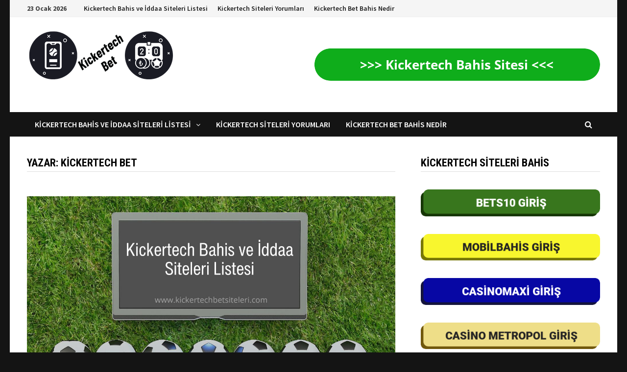

--- FILE ---
content_type: text/html; charset=UTF-8
request_url: https://www.kickertechbetsiteleri.com/author/kickertechbetsiteleri9637/
body_size: 12751
content:
<!doctype html>
<html lang="tr" prefix="og: https://ogp.me/ns#">
<head>
	<meta charset="UTF-8">
	<meta name="viewport" content="width=device-width, initial-scale=1">
	<link rel="profile" href="https://gmpg.org/xfn/11">

	
<!-- Search Engine Optimization by Rank Math - https://rankmath.com/ -->
<title>kickertech bet - Kickertech Bet Siteleri</title>
<meta name="robots" content="follow, noindex"/>
<meta property="og:locale" content="tr_TR" />
<meta property="og:type" content="profile" />
<meta property="og:title" content="kickertech bet - Kickertech Bet Siteleri" />
<meta property="og:url" content="https://www.kickertechbetsiteleri.com/author/kickertechbetsiteleri9637/" />
<meta property="og:site_name" content="kickertechbetsiteleri.com" />
<meta name="twitter:card" content="summary_large_image" />
<meta name="twitter:title" content="kickertech bet - Kickertech Bet Siteleri" />
<meta name="twitter:label1" content="Ad" />
<meta name="twitter:data1" content="kickertech bet" />
<meta name="twitter:label2" content="Posts" />
<meta name="twitter:data2" content="5" />
<script type="application/ld+json" class="rank-math-schema">{"@context":"https://schema.org","@graph":[{"@type":"Person","@id":"https://www.kickertechbetsiteleri.com/#person","name":"kickertechbetsiteleri9637","image":{"@type":"ImageObject","@id":"https://www.kickertechbetsiteleri.com/#logo","url":"https://www.kickertechbetsiteleri.com/wp-content/uploads/2023/08/casinometropolsporbahisleri-logo-1-150x100.png","contentUrl":"https://www.kickertechbetsiteleri.com/wp-content/uploads/2023/08/casinometropolsporbahisleri-logo-1-150x100.png","caption":"kickertechbetsiteleri.com","inLanguage":"tr"}},{"@type":"WebSite","@id":"https://www.kickertechbetsiteleri.com/#website","url":"https://www.kickertechbetsiteleri.com","name":"kickertechbetsiteleri.com","publisher":{"@id":"https://www.kickertechbetsiteleri.com/#person"},"inLanguage":"tr"},{"@type":"ProfilePage","@id":"https://www.kickertechbetsiteleri.com/author/kickertechbetsiteleri9637/#webpage","url":"https://www.kickertechbetsiteleri.com/author/kickertechbetsiteleri9637/","name":"kickertech bet - Kickertech Bet Siteleri","isPartOf":{"@id":"https://www.kickertechbetsiteleri.com/#website"},"inLanguage":"tr"},{"@type":"Person","@id":"https://www.kickertechbetsiteleri.com/author/kickertechbetsiteleri9637/","name":"kickertech bet","url":"https://www.kickertechbetsiteleri.com/author/kickertechbetsiteleri9637/","image":{"@type":"ImageObject","@id":"https://secure.gravatar.com/avatar/9cd287df2b3e113860960d1a1b9c0b499e403ce5ec5479ae6965f3d3a6b0a143?s=96&amp;d=mm&amp;r=g","url":"https://secure.gravatar.com/avatar/9cd287df2b3e113860960d1a1b9c0b499e403ce5ec5479ae6965f3d3a6b0a143?s=96&amp;d=mm&amp;r=g","caption":"kickertech bet","inLanguage":"tr"},"sameAs":["https://kickertechbetsiteleri.com"],"mainEntityOfPage":{"@id":"https://www.kickertechbetsiteleri.com/author/kickertechbetsiteleri9637/#webpage"}}]}</script>
<!-- /Rank Math WordPress SEO eklentisi -->

<link rel="amphtml" href="https://www.kickertechbetsiteleri.com/author/kickertechbetsiteleri9637/amp/" /><meta name="generator" content="AMP for WP 1.1.11"/><link rel='dns-prefetch' href='//fonts.googleapis.com' />
<link rel="alternate" type="application/rss+xml" title="Kickertech Bet Siteleri &raquo; akışı" href="https://www.kickertechbetsiteleri.com/feed/" />
<link rel="alternate" type="application/rss+xml" title="Kickertech Bet Siteleri &raquo; yorum akışı" href="https://www.kickertechbetsiteleri.com/comments/feed/" />
<link rel="alternate" type="application/rss+xml" title="kickertech bet akışı için Kickertech Bet Siteleri &raquo; yazıları" href="https://www.kickertechbetsiteleri.com/author/kickertechbetsiteleri9637/feed/" />
<style id='wp-img-auto-sizes-contain-inline-css' type='text/css'>
img:is([sizes=auto i],[sizes^="auto," i]){contain-intrinsic-size:3000px 1500px}
/*# sourceURL=wp-img-auto-sizes-contain-inline-css */
</style>
<style id='wp-emoji-styles-inline-css' type='text/css'>

	img.wp-smiley, img.emoji {
		display: inline !important;
		border: none !important;
		box-shadow: none !important;
		height: 1em !important;
		width: 1em !important;
		margin: 0 0.07em !important;
		vertical-align: -0.1em !important;
		background: none !important;
		padding: 0 !important;
	}
/*# sourceURL=wp-emoji-styles-inline-css */
</style>
<style id='wp-block-library-inline-css' type='text/css'>
:root{--wp-block-synced-color:#7a00df;--wp-block-synced-color--rgb:122,0,223;--wp-bound-block-color:var(--wp-block-synced-color);--wp-editor-canvas-background:#ddd;--wp-admin-theme-color:#007cba;--wp-admin-theme-color--rgb:0,124,186;--wp-admin-theme-color-darker-10:#006ba1;--wp-admin-theme-color-darker-10--rgb:0,107,160.5;--wp-admin-theme-color-darker-20:#005a87;--wp-admin-theme-color-darker-20--rgb:0,90,135;--wp-admin-border-width-focus:2px}@media (min-resolution:192dpi){:root{--wp-admin-border-width-focus:1.5px}}.wp-element-button{cursor:pointer}:root .has-very-light-gray-background-color{background-color:#eee}:root .has-very-dark-gray-background-color{background-color:#313131}:root .has-very-light-gray-color{color:#eee}:root .has-very-dark-gray-color{color:#313131}:root .has-vivid-green-cyan-to-vivid-cyan-blue-gradient-background{background:linear-gradient(135deg,#00d084,#0693e3)}:root .has-purple-crush-gradient-background{background:linear-gradient(135deg,#34e2e4,#4721fb 50%,#ab1dfe)}:root .has-hazy-dawn-gradient-background{background:linear-gradient(135deg,#faaca8,#dad0ec)}:root .has-subdued-olive-gradient-background{background:linear-gradient(135deg,#fafae1,#67a671)}:root .has-atomic-cream-gradient-background{background:linear-gradient(135deg,#fdd79a,#004a59)}:root .has-nightshade-gradient-background{background:linear-gradient(135deg,#330968,#31cdcf)}:root .has-midnight-gradient-background{background:linear-gradient(135deg,#020381,#2874fc)}:root{--wp--preset--font-size--normal:16px;--wp--preset--font-size--huge:42px}.has-regular-font-size{font-size:1em}.has-larger-font-size{font-size:2.625em}.has-normal-font-size{font-size:var(--wp--preset--font-size--normal)}.has-huge-font-size{font-size:var(--wp--preset--font-size--huge)}.has-text-align-center{text-align:center}.has-text-align-left{text-align:left}.has-text-align-right{text-align:right}.has-fit-text{white-space:nowrap!important}#end-resizable-editor-section{display:none}.aligncenter{clear:both}.items-justified-left{justify-content:flex-start}.items-justified-center{justify-content:center}.items-justified-right{justify-content:flex-end}.items-justified-space-between{justify-content:space-between}.screen-reader-text{border:0;clip-path:inset(50%);height:1px;margin:-1px;overflow:hidden;padding:0;position:absolute;width:1px;word-wrap:normal!important}.screen-reader-text:focus{background-color:#ddd;clip-path:none;color:#444;display:block;font-size:1em;height:auto;left:5px;line-height:normal;padding:15px 23px 14px;text-decoration:none;top:5px;width:auto;z-index:100000}html :where(.has-border-color){border-style:solid}html :where([style*=border-top-color]){border-top-style:solid}html :where([style*=border-right-color]){border-right-style:solid}html :where([style*=border-bottom-color]){border-bottom-style:solid}html :where([style*=border-left-color]){border-left-style:solid}html :where([style*=border-width]){border-style:solid}html :where([style*=border-top-width]){border-top-style:solid}html :where([style*=border-right-width]){border-right-style:solid}html :where([style*=border-bottom-width]){border-bottom-style:solid}html :where([style*=border-left-width]){border-left-style:solid}html :where(img[class*=wp-image-]){height:auto;max-width:100%}:where(figure){margin:0 0 1em}html :where(.is-position-sticky){--wp-admin--admin-bar--position-offset:var(--wp-admin--admin-bar--height,0px)}@media screen and (max-width:600px){html :where(.is-position-sticky){--wp-admin--admin-bar--position-offset:0px}}

/*# sourceURL=wp-block-library-inline-css */
</style><style id='wp-block-heading-inline-css' type='text/css'>
h1:where(.wp-block-heading).has-background,h2:where(.wp-block-heading).has-background,h3:where(.wp-block-heading).has-background,h4:where(.wp-block-heading).has-background,h5:where(.wp-block-heading).has-background,h6:where(.wp-block-heading).has-background{padding:1.25em 2.375em}h1.has-text-align-left[style*=writing-mode]:where([style*=vertical-lr]),h1.has-text-align-right[style*=writing-mode]:where([style*=vertical-rl]),h2.has-text-align-left[style*=writing-mode]:where([style*=vertical-lr]),h2.has-text-align-right[style*=writing-mode]:where([style*=vertical-rl]),h3.has-text-align-left[style*=writing-mode]:where([style*=vertical-lr]),h3.has-text-align-right[style*=writing-mode]:where([style*=vertical-rl]),h4.has-text-align-left[style*=writing-mode]:where([style*=vertical-lr]),h4.has-text-align-right[style*=writing-mode]:where([style*=vertical-rl]),h5.has-text-align-left[style*=writing-mode]:where([style*=vertical-lr]),h5.has-text-align-right[style*=writing-mode]:where([style*=vertical-rl]),h6.has-text-align-left[style*=writing-mode]:where([style*=vertical-lr]),h6.has-text-align-right[style*=writing-mode]:where([style*=vertical-rl]){rotate:180deg}
/*# sourceURL=https://www.kickertechbetsiteleri.com/wp-includes/blocks/heading/style.min.css */
</style>
<style id='wp-block-paragraph-inline-css' type='text/css'>
.is-small-text{font-size:.875em}.is-regular-text{font-size:1em}.is-large-text{font-size:2.25em}.is-larger-text{font-size:3em}.has-drop-cap:not(:focus):first-letter{float:left;font-size:8.4em;font-style:normal;font-weight:100;line-height:.68;margin:.05em .1em 0 0;text-transform:uppercase}body.rtl .has-drop-cap:not(:focus):first-letter{float:none;margin-left:.1em}p.has-drop-cap.has-background{overflow:hidden}:root :where(p.has-background){padding:1.25em 2.375em}:where(p.has-text-color:not(.has-link-color)) a{color:inherit}p.has-text-align-left[style*="writing-mode:vertical-lr"],p.has-text-align-right[style*="writing-mode:vertical-rl"]{rotate:180deg}
/*# sourceURL=https://www.kickertechbetsiteleri.com/wp-includes/blocks/paragraph/style.min.css */
</style>
<style id='global-styles-inline-css' type='text/css'>
:root{--wp--preset--aspect-ratio--square: 1;--wp--preset--aspect-ratio--4-3: 4/3;--wp--preset--aspect-ratio--3-4: 3/4;--wp--preset--aspect-ratio--3-2: 3/2;--wp--preset--aspect-ratio--2-3: 2/3;--wp--preset--aspect-ratio--16-9: 16/9;--wp--preset--aspect-ratio--9-16: 9/16;--wp--preset--color--black: #000000;--wp--preset--color--cyan-bluish-gray: #abb8c3;--wp--preset--color--white: #ffffff;--wp--preset--color--pale-pink: #f78da7;--wp--preset--color--vivid-red: #cf2e2e;--wp--preset--color--luminous-vivid-orange: #ff6900;--wp--preset--color--luminous-vivid-amber: #fcb900;--wp--preset--color--light-green-cyan: #7bdcb5;--wp--preset--color--vivid-green-cyan: #00d084;--wp--preset--color--pale-cyan-blue: #8ed1fc;--wp--preset--color--vivid-cyan-blue: #0693e3;--wp--preset--color--vivid-purple: #9b51e0;--wp--preset--gradient--vivid-cyan-blue-to-vivid-purple: linear-gradient(135deg,rgb(6,147,227) 0%,rgb(155,81,224) 100%);--wp--preset--gradient--light-green-cyan-to-vivid-green-cyan: linear-gradient(135deg,rgb(122,220,180) 0%,rgb(0,208,130) 100%);--wp--preset--gradient--luminous-vivid-amber-to-luminous-vivid-orange: linear-gradient(135deg,rgb(252,185,0) 0%,rgb(255,105,0) 100%);--wp--preset--gradient--luminous-vivid-orange-to-vivid-red: linear-gradient(135deg,rgb(255,105,0) 0%,rgb(207,46,46) 100%);--wp--preset--gradient--very-light-gray-to-cyan-bluish-gray: linear-gradient(135deg,rgb(238,238,238) 0%,rgb(169,184,195) 100%);--wp--preset--gradient--cool-to-warm-spectrum: linear-gradient(135deg,rgb(74,234,220) 0%,rgb(151,120,209) 20%,rgb(207,42,186) 40%,rgb(238,44,130) 60%,rgb(251,105,98) 80%,rgb(254,248,76) 100%);--wp--preset--gradient--blush-light-purple: linear-gradient(135deg,rgb(255,206,236) 0%,rgb(152,150,240) 100%);--wp--preset--gradient--blush-bordeaux: linear-gradient(135deg,rgb(254,205,165) 0%,rgb(254,45,45) 50%,rgb(107,0,62) 100%);--wp--preset--gradient--luminous-dusk: linear-gradient(135deg,rgb(255,203,112) 0%,rgb(199,81,192) 50%,rgb(65,88,208) 100%);--wp--preset--gradient--pale-ocean: linear-gradient(135deg,rgb(255,245,203) 0%,rgb(182,227,212) 50%,rgb(51,167,181) 100%);--wp--preset--gradient--electric-grass: linear-gradient(135deg,rgb(202,248,128) 0%,rgb(113,206,126) 100%);--wp--preset--gradient--midnight: linear-gradient(135deg,rgb(2,3,129) 0%,rgb(40,116,252) 100%);--wp--preset--font-size--small: 13px;--wp--preset--font-size--medium: 20px;--wp--preset--font-size--large: 36px;--wp--preset--font-size--x-large: 42px;--wp--preset--spacing--20: 0.44rem;--wp--preset--spacing--30: 0.67rem;--wp--preset--spacing--40: 1rem;--wp--preset--spacing--50: 1.5rem;--wp--preset--spacing--60: 2.25rem;--wp--preset--spacing--70: 3.38rem;--wp--preset--spacing--80: 5.06rem;--wp--preset--shadow--natural: 6px 6px 9px rgba(0, 0, 0, 0.2);--wp--preset--shadow--deep: 12px 12px 50px rgba(0, 0, 0, 0.4);--wp--preset--shadow--sharp: 6px 6px 0px rgba(0, 0, 0, 0.2);--wp--preset--shadow--outlined: 6px 6px 0px -3px rgb(255, 255, 255), 6px 6px rgb(0, 0, 0);--wp--preset--shadow--crisp: 6px 6px 0px rgb(0, 0, 0);}:where(.is-layout-flex){gap: 0.5em;}:where(.is-layout-grid){gap: 0.5em;}body .is-layout-flex{display: flex;}.is-layout-flex{flex-wrap: wrap;align-items: center;}.is-layout-flex > :is(*, div){margin: 0;}body .is-layout-grid{display: grid;}.is-layout-grid > :is(*, div){margin: 0;}:where(.wp-block-columns.is-layout-flex){gap: 2em;}:where(.wp-block-columns.is-layout-grid){gap: 2em;}:where(.wp-block-post-template.is-layout-flex){gap: 1.25em;}:where(.wp-block-post-template.is-layout-grid){gap: 1.25em;}.has-black-color{color: var(--wp--preset--color--black) !important;}.has-cyan-bluish-gray-color{color: var(--wp--preset--color--cyan-bluish-gray) !important;}.has-white-color{color: var(--wp--preset--color--white) !important;}.has-pale-pink-color{color: var(--wp--preset--color--pale-pink) !important;}.has-vivid-red-color{color: var(--wp--preset--color--vivid-red) !important;}.has-luminous-vivid-orange-color{color: var(--wp--preset--color--luminous-vivid-orange) !important;}.has-luminous-vivid-amber-color{color: var(--wp--preset--color--luminous-vivid-amber) !important;}.has-light-green-cyan-color{color: var(--wp--preset--color--light-green-cyan) !important;}.has-vivid-green-cyan-color{color: var(--wp--preset--color--vivid-green-cyan) !important;}.has-pale-cyan-blue-color{color: var(--wp--preset--color--pale-cyan-blue) !important;}.has-vivid-cyan-blue-color{color: var(--wp--preset--color--vivid-cyan-blue) !important;}.has-vivid-purple-color{color: var(--wp--preset--color--vivid-purple) !important;}.has-black-background-color{background-color: var(--wp--preset--color--black) !important;}.has-cyan-bluish-gray-background-color{background-color: var(--wp--preset--color--cyan-bluish-gray) !important;}.has-white-background-color{background-color: var(--wp--preset--color--white) !important;}.has-pale-pink-background-color{background-color: var(--wp--preset--color--pale-pink) !important;}.has-vivid-red-background-color{background-color: var(--wp--preset--color--vivid-red) !important;}.has-luminous-vivid-orange-background-color{background-color: var(--wp--preset--color--luminous-vivid-orange) !important;}.has-luminous-vivid-amber-background-color{background-color: var(--wp--preset--color--luminous-vivid-amber) !important;}.has-light-green-cyan-background-color{background-color: var(--wp--preset--color--light-green-cyan) !important;}.has-vivid-green-cyan-background-color{background-color: var(--wp--preset--color--vivid-green-cyan) !important;}.has-pale-cyan-blue-background-color{background-color: var(--wp--preset--color--pale-cyan-blue) !important;}.has-vivid-cyan-blue-background-color{background-color: var(--wp--preset--color--vivid-cyan-blue) !important;}.has-vivid-purple-background-color{background-color: var(--wp--preset--color--vivid-purple) !important;}.has-black-border-color{border-color: var(--wp--preset--color--black) !important;}.has-cyan-bluish-gray-border-color{border-color: var(--wp--preset--color--cyan-bluish-gray) !important;}.has-white-border-color{border-color: var(--wp--preset--color--white) !important;}.has-pale-pink-border-color{border-color: var(--wp--preset--color--pale-pink) !important;}.has-vivid-red-border-color{border-color: var(--wp--preset--color--vivid-red) !important;}.has-luminous-vivid-orange-border-color{border-color: var(--wp--preset--color--luminous-vivid-orange) !important;}.has-luminous-vivid-amber-border-color{border-color: var(--wp--preset--color--luminous-vivid-amber) !important;}.has-light-green-cyan-border-color{border-color: var(--wp--preset--color--light-green-cyan) !important;}.has-vivid-green-cyan-border-color{border-color: var(--wp--preset--color--vivid-green-cyan) !important;}.has-pale-cyan-blue-border-color{border-color: var(--wp--preset--color--pale-cyan-blue) !important;}.has-vivid-cyan-blue-border-color{border-color: var(--wp--preset--color--vivid-cyan-blue) !important;}.has-vivid-purple-border-color{border-color: var(--wp--preset--color--vivid-purple) !important;}.has-vivid-cyan-blue-to-vivid-purple-gradient-background{background: var(--wp--preset--gradient--vivid-cyan-blue-to-vivid-purple) !important;}.has-light-green-cyan-to-vivid-green-cyan-gradient-background{background: var(--wp--preset--gradient--light-green-cyan-to-vivid-green-cyan) !important;}.has-luminous-vivid-amber-to-luminous-vivid-orange-gradient-background{background: var(--wp--preset--gradient--luminous-vivid-amber-to-luminous-vivid-orange) !important;}.has-luminous-vivid-orange-to-vivid-red-gradient-background{background: var(--wp--preset--gradient--luminous-vivid-orange-to-vivid-red) !important;}.has-very-light-gray-to-cyan-bluish-gray-gradient-background{background: var(--wp--preset--gradient--very-light-gray-to-cyan-bluish-gray) !important;}.has-cool-to-warm-spectrum-gradient-background{background: var(--wp--preset--gradient--cool-to-warm-spectrum) !important;}.has-blush-light-purple-gradient-background{background: var(--wp--preset--gradient--blush-light-purple) !important;}.has-blush-bordeaux-gradient-background{background: var(--wp--preset--gradient--blush-bordeaux) !important;}.has-luminous-dusk-gradient-background{background: var(--wp--preset--gradient--luminous-dusk) !important;}.has-pale-ocean-gradient-background{background: var(--wp--preset--gradient--pale-ocean) !important;}.has-electric-grass-gradient-background{background: var(--wp--preset--gradient--electric-grass) !important;}.has-midnight-gradient-background{background: var(--wp--preset--gradient--midnight) !important;}.has-small-font-size{font-size: var(--wp--preset--font-size--small) !important;}.has-medium-font-size{font-size: var(--wp--preset--font-size--medium) !important;}.has-large-font-size{font-size: var(--wp--preset--font-size--large) !important;}.has-x-large-font-size{font-size: var(--wp--preset--font-size--x-large) !important;}
/*# sourceURL=global-styles-inline-css */
</style>

<style id='classic-theme-styles-inline-css' type='text/css'>
/*! This file is auto-generated */
.wp-block-button__link{color:#fff;background-color:#32373c;border-radius:9999px;box-shadow:none;text-decoration:none;padding:calc(.667em + 2px) calc(1.333em + 2px);font-size:1.125em}.wp-block-file__button{background:#32373c;color:#fff;text-decoration:none}
/*# sourceURL=/wp-includes/css/classic-themes.min.css */
</style>
<link rel='stylesheet' id='multiliga-style-css' href='https://www.kickertechbetsiteleri.com/wp-content/plugins/Multileague-v4/assets/style.css?ver=5.0.0' type='text/css' media='all' />
<link rel='stylesheet' id='font-awesome-css' href='https://www.kickertechbetsiteleri.com/wp-content/themes/bam-pro/assets/css/font-awesome.min.css?ver=4.7.0' type='text/css' media='all' />
<link rel='stylesheet' id='bam-style-css' href='https://www.kickertechbetsiteleri.com/wp-content/themes/bam-pro/style.css?ver=6.9' type='text/css' media='all' />
<link rel='stylesheet' id='bam-google-fonts-css' href='https://fonts.googleapis.com/css?family=Source+Sans+Pro%3A100%2C200%2C300%2C400%2C500%2C600%2C700%2C800%2C900%2C100i%2C200i%2C300i%2C400i%2C500i%2C600i%2C700i%2C800i%2C900i|Roboto+Condensed%3A100%2C200%2C300%2C400%2C500%2C600%2C700%2C800%2C900%2C100i%2C200i%2C300i%2C400i%2C500i%2C600i%2C700i%2C800i%2C900i%26subset%3Dlatin' type='text/css' media='all' />
<script type="text/javascript" src="https://www.kickertechbetsiteleri.com/wp-includes/js/jquery/jquery.min.js?ver=3.7.1" id="jquery-core-js"></script>
<script type="text/javascript" src="https://www.kickertechbetsiteleri.com/wp-includes/js/jquery/jquery-migrate.min.js?ver=3.4.1" id="jquery-migrate-js"></script>
<link rel="https://api.w.org/" href="https://www.kickertechbetsiteleri.com/wp-json/" /><link rel="alternate" title="JSON" type="application/json" href="https://www.kickertechbetsiteleri.com/wp-json/wp/v2/users/1" /><link rel="EditURI" type="application/rsd+xml" title="RSD" href="https://www.kickertechbetsiteleri.com/xmlrpc.php?rsd" />
<meta name="generator" content="WordPress 6.9" />
		<style type="text/css">
					.site-title,
			.site-description {
				position: absolute;
				clip: rect(1px, 1px, 1px, 1px);
				display: none;
			}
				</style>
		<link rel="icon" href="https://www.kickertechbetsiteleri.com/wp-content/uploads/2023/08/cropped-casinometropolsporbahisleri-icon-1-32x32.png" sizes="32x32" />
<link rel="icon" href="https://www.kickertechbetsiteleri.com/wp-content/uploads/2023/08/cropped-casinometropolsporbahisleri-icon-1-192x192.png" sizes="192x192" />
<link rel="apple-touch-icon" href="https://www.kickertechbetsiteleri.com/wp-content/uploads/2023/08/cropped-casinometropolsporbahisleri-icon-1-180x180.png" />
<meta name="msapplication-TileImage" content="https://www.kickertechbetsiteleri.com/wp-content/uploads/2023/08/cropped-casinometropolsporbahisleri-icon-1-270x270.png" />

		<style type="text/css" id="theme-custom-css">
			/* Header CSS */
                    body.boxed-layout #page {
                        max-width: 1240px;
                    }
                
                    @media ( min-width: 768px ) {
                        #primary {
                            width: 66%;
                        }
                    }
                
                    @media ( min-width: 768px ) {
                        #secondary {
                            width: 33%;
                        }
                    }
                /* Color CSS */
                    .page-content a:hover,
                    .entry-content a:hover {
                        color: #00aeef;
                    }
                
                    body.boxed-layout.custom-background,
                    body.boxed-layout {
                        background-color: #141414;
                    }
                
                    body.boxed-layout.custom-background.separate-containers,
                    body.boxed-layout.separate-containers {
                        background-color: #dddddd;
                    }
                
                    body.wide-layout.custom-background.separate-containers,
                    body.wide-layout.separate-containers {
                        background-color: #eeeeee;
                    }
                /* Footer CSS */
                    .site-info {
                        background: #141414;
                    }		</style>

	</head>

<body class="archive author author-kickertechbetsiteleri9637 author-1 wp-custom-logo wp-embed-responsive wp-theme-bam-pro hfeed boxed-layout right-sidebar one-container">



<div id="page" class="site">
	<a class="skip-link screen-reader-text" href="#content">Skip to content</a>

	
<div id="topbar" class="bam-topbar clearfix">

    <div class="container">

                    <span class="bam-date">23 Ocak 2026</span>
        
            <div id="top-navigation" class="top-navigation">
        <div class="menu-menu-container"><ul id="top-menu" class="menu"><li id="menu-item-45" class="menu-item menu-item-type-post_type menu-item-object-post menu-item-has-children menu-item-45"><a href="https://www.kickertechbetsiteleri.com/kickertech-bahis-ve-iddaa-siteleri/">Kickertech Bahis ve İddaa Siteleri Listesi</a>
<ul class="sub-menu">
	<li id="menu-item-48" class="menu-item menu-item-type-post_type menu-item-object-post menu-item-48"><a href="https://www.kickertechbetsiteleri.com/kickertech-canli-bahis-oranlari/">Kickertech Canlı Bahis Oranları</a></li>
	<li id="menu-item-46" class="menu-item menu-item-type-post_type menu-item-object-post menu-item-46"><a href="https://www.kickertechbetsiteleri.com/kickertech-uyelik-kickertech-nedir/">Kickertech Üyelik</a></li>
</ul>
</li>
<li id="menu-item-47" class="menu-item menu-item-type-post_type menu-item-object-post menu-item-47"><a href="https://www.kickertechbetsiteleri.com/kickertech-siteleri-yorumlari/">Kickertech Siteleri Yorumları</a></li>
<li id="menu-item-49" class="menu-item menu-item-type-post_type menu-item-object-post menu-item-49"><a href="https://www.kickertechbetsiteleri.com/kickertech-bet-bahis-nedir/">Kickertech Bet Bahis Nedir</a></li>
</ul></div>					
    </div>		

        
    </div>

</div>
	


<header id="masthead" class="site-header default-style">

    
    

<div id="site-header-inner" class="clearfix container left-logo">

    <div class="site-branding">
    <div class="site-branding-inner">

                    <div class="site-logo-image"><a href="https://www.kickertechbetsiteleri.com/" class="custom-logo-link" rel="home"><img width="300" height="100" src="https://www.kickertechbetsiteleri.com/wp-content/uploads/2023/08/casinometropolsporbahisleri-logo-1.png" class="custom-logo" alt="Kickertech Bet Siteleri" decoding="async" /></a></div>
        
        <div class="site-branding-text">
                            <p class="site-title"><a href="https://www.kickertechbetsiteleri.com/" rel="home">Kickertech Bet Siteleri</a></p>
                                <p class="site-description">Kickertech Bahis Siteleri Nedir</p>
                    </div><!-- .site-branding-text -->

    </div><!-- .site-branding-inner -->
</div><!-- .site-branding -->
    
<div class="header-sidebar">
    <div class="header-sidebar-inner">
        <section id="custom_html-4" class="widget_text widget widget_custom_html"><div class="textwidget custom-html-widget"><!-- wp:image {"id":103,"sizeSlug":"full","linkDestination":"custom"} -->
<figure class="wp-block-image size-full"><a href="https://clbanners9.com/_Pc7Pm9Oe4Kq8b2dNZ7AUyWNd7ZgqdRLk/2439/" target="_blank" rel=" noreferrer noopener"><img src="https://www.kickertechbetsiteleri.com/wp-content/uploads/2023/08/kickertechbetsiteleri-bahis-3.png" alt="" class="wp-image-103"/></a></figure>
<!-- /wp:image --></div></section>    </div><!-- .header-sidebar-inner -->
</div><!-- .header-sidebar -->
    
</div><!-- #site-header-inner -->



<nav id="site-navigation" class="main-navigation">

    <div id="site-navigation-inner" class="container align-left show-search">
        
        <div class="menu-menu-container"><ul id="primary-menu" class="menu"><li class="menu-item menu-item-type-post_type menu-item-object-post menu-item-has-children menu-item-45"><a href="https://www.kickertechbetsiteleri.com/kickertech-bahis-ve-iddaa-siteleri/">Kickertech Bahis ve İddaa Siteleri Listesi</a>
<ul class="sub-menu">
	<li class="menu-item menu-item-type-post_type menu-item-object-post menu-item-48"><a href="https://www.kickertechbetsiteleri.com/kickertech-canli-bahis-oranlari/">Kickertech Canlı Bahis Oranları</a></li>
	<li class="menu-item menu-item-type-post_type menu-item-object-post menu-item-46"><a href="https://www.kickertechbetsiteleri.com/kickertech-uyelik-kickertech-nedir/">Kickertech Üyelik</a></li>
</ul>
</li>
<li class="menu-item menu-item-type-post_type menu-item-object-post menu-item-47"><a href="https://www.kickertechbetsiteleri.com/kickertech-siteleri-yorumlari/">Kickertech Siteleri Yorumları</a></li>
<li class="menu-item menu-item-type-post_type menu-item-object-post menu-item-49"><a href="https://www.kickertechbetsiteleri.com/kickertech-bet-bahis-nedir/">Kickertech Bet Bahis Nedir</a></li>
</ul></div><div class="bam-search-button-icon">
    <i class="fa fa-search" aria-hidden="true"></i>
</div>
<div class="bam-search-box-container">
    <div class="bam-search-box">
        <form role="search" method="get" class="search-form" action="https://www.kickertechbetsiteleri.com/">
				<label>
					<span class="screen-reader-text">Arama:</span>
					<input type="search" class="search-field" placeholder="Ara &hellip;" value="" name="s" />
				</label>
				<input type="submit" class="search-submit" value="Ara" />
			</form>    </div><!-- th-search-box -->
</div><!-- .th-search-box-container -->

        <button class="menu-toggle" aria-controls="primary-menu" aria-expanded="false" data-toggle-target=".mobile-navigation"><i class="fa fa-bars"></i>Menu</button>
        
    </div><!-- .container -->
    
</nav><!-- #site-navigation -->
<div class="mobile-dropdown">
    <nav class="mobile-navigation">
        <div class="menu-menu-container"><ul id="primary-menu-mobile" class="menu"><li class="menu-item menu-item-type-post_type menu-item-object-post menu-item-has-children menu-item-45"><a href="https://www.kickertechbetsiteleri.com/kickertech-bahis-ve-iddaa-siteleri/">Kickertech Bahis ve İddaa Siteleri Listesi</a><button class="dropdown-toggle" data-toggle-target=".mobile-navigation .menu-item-45 > .sub-menu" aria-expanded="false"><span class="screen-reader-text">Show sub menu</span></button>
<ul class="sub-menu">
	<li class="menu-item menu-item-type-post_type menu-item-object-post menu-item-48"><a href="https://www.kickertechbetsiteleri.com/kickertech-canli-bahis-oranlari/">Kickertech Canlı Bahis Oranları</a></li>
	<li class="menu-item menu-item-type-post_type menu-item-object-post menu-item-46"><a href="https://www.kickertechbetsiteleri.com/kickertech-uyelik-kickertech-nedir/">Kickertech Üyelik</a></li>
</ul>
</li>
<li class="menu-item menu-item-type-post_type menu-item-object-post menu-item-47"><a href="https://www.kickertechbetsiteleri.com/kickertech-siteleri-yorumlari/">Kickertech Siteleri Yorumları</a></li>
<li class="menu-item menu-item-type-post_type menu-item-object-post menu-item-49"><a href="https://www.kickertechbetsiteleri.com/kickertech-bet-bahis-nedir/">Kickertech Bet Bahis Nedir</a></li>
</ul></div>    </nav>
</div>

    
         
</header><!-- #masthead -->


	
	<div id="content" class="site-content">
		<div class="container">

	
	<div id="primary" class="content-area">

		
		<main id="main" class="site-main">

			
				<header class="page-header">
					<h1 class="page-title">Yazar: <span>kickertech bet</span></h1>				</header><!-- .page-header -->

					
			
			<div id="blog-entries" class="blog-wrap clearfix large-style">

				
				
				
					
					

<article id="post-8" class="bam-entry clearfix large-entry post-8 post type-post status-publish format-standard has-post-thumbnail hentry category-kickertech-bahis category-en-iyi-kickertech-siteleri category-kickertech-altyapisi category-kickertech-bahis-siteleri category-kickertech-canli-bahis category-kickertech-canli-bahis-oranlari category-kickertech-iddaa category-kickertech-oranlari-neden-yuksek tag-en-iyi-kickertech-siteleri tag-kickertech-altyapisi tag-kickertech-bahis tag-kickertech-bahis-siteleri tag-kickertech-canli-bahis tag-kickertech-canli-bahis-oranlari tag-kickertech-iddaa tag-kickertech-oranlari-neden-yuksek">

	
	<div class="blog-entry-inner clearfix">

				
		<div class="post-thumbnail">
			<a href="https://www.kickertechbetsiteleri.com/kickertech-bahis-ve-iddaa-siteleri/" aria-hidden="true" tabindex="-1">
				<img width="1280" height="720" src="https://www.kickertechbetsiteleri.com/wp-content/uploads/2023/07/Kickertech-Bahis-kickertechbetsiteleri-1.jpg" class="attachment-bam-large size-bam-large wp-post-image" alt="Kickertech Bahis ve İddaa Siteleri Listesi" decoding="async" fetchpriority="high" srcset="https://www.kickertechbetsiteleri.com/wp-content/uploads/2023/07/Kickertech-Bahis-kickertechbetsiteleri-1.jpg 1280w, https://www.kickertechbetsiteleri.com/wp-content/uploads/2023/07/Kickertech-Bahis-kickertechbetsiteleri-1-300x169.jpg 300w, https://www.kickertechbetsiteleri.com/wp-content/uploads/2023/07/Kickertech-Bahis-kickertechbetsiteleri-1-1024x576.jpg 1024w, https://www.kickertechbetsiteleri.com/wp-content/uploads/2023/07/Kickertech-Bahis-kickertechbetsiteleri-1-768x432.jpg 768w, https://www.kickertechbetsiteleri.com/wp-content/uploads/2023/07/Kickertech-Bahis-kickertechbetsiteleri-1-678x381.jpg 678w" sizes="(max-width: 1280px) 100vw, 1280px" />			</a>
		</div>

		
		<div class="blog-entry-content">

			<div class="category-list">
				<span class="cat-links"><a href="https://www.kickertechbetsiteleri.com/category/kickertech-bahis/" rel="category tag">Kickertech bahis</a> / <a href="https://www.kickertechbetsiteleri.com/category/en-iyi-kickertech-siteleri/" rel="category tag">en iyi kickertech siteleri</a> / <a href="https://www.kickertechbetsiteleri.com/category/kickertech-altyapisi/" rel="category tag">Kickertech altyapısı</a> / <a href="https://www.kickertechbetsiteleri.com/category/kickertech-bahis-siteleri/" rel="category tag">Kickertech bahis siteleri</a> / <a href="https://www.kickertechbetsiteleri.com/category/kickertech-canli-bahis/" rel="category tag">Kickertech canlı bahis</a> / <a href="https://www.kickertechbetsiteleri.com/category/kickertech-canli-bahis-oranlari/" rel="category tag">Kickertech canlı bahis oranları</a> / <a href="https://www.kickertechbetsiteleri.com/category/kickertech-iddaa/" rel="category tag">Kickertech iddaa</a> / <a href="https://www.kickertechbetsiteleri.com/category/kickertech-oranlari-neden-yuksek/" rel="category tag">Kickertech oranları neden yüksek</a></span>			</div><!-- .category-list -->

			<header class="entry-header">
				<h2 class="entry-title"><a href="https://www.kickertechbetsiteleri.com/kickertech-bahis-ve-iddaa-siteleri/" rel="bookmark">Kickertech Bahis ve İddaa Siteleri Listesi</a></h2>					<div class="entry-meta">
						<span class="byline"> <i class="fa fa-user"></i>by <span class="author vcard"><a class="url fn n" href="https://www.kickertechbetsiteleri.com/author/kickertechbetsiteleri9637/">kickertech bet</a></span></span><span class="posted-on"><i class="fa fa-clock-o"></i><a href="https://www.kickertechbetsiteleri.com/kickertech-bahis-ve-iddaa-siteleri/" rel="bookmark"><time class="entry-date published" datetime="2023-07-20T16:34:03+03:00">20 Temmuz 2023</time><time class="updated" datetime="2023-07-20T16:34:04+03:00">20 Temmuz 2023</time></a></span>					</div><!-- .entry-meta -->
							</header><!-- .entry-header -->

			
			<div class="entry-summary">
				<p>Kickertech bahis siteleri nedir inceliyoruz. Kickertech altyapısı nedir, neden Kickertech altyapısı en yüksek bahis oranlarına sahip bakıyoruz. Yakın geçmişimize baktığımızda insanların farklı spor maçları için özel bayilere gitmesi ve kupon yaparak bahis oynamasının sağlandığını görmekteyiz. Bu tür iddaa sitelerinin günümüzde daha farklı şirketler tarafından internet sayesinde sorunsuz para kazandırdığı biliniyor. Söz konusu olan Kickertech canlı iddaa veya bahis siteleri, eski yıllara göre spor bahis oyunlarının dışında &hellip; </p>
			</div><!-- .entry-summary -->

			
			<footer class="entry-footer">
							</footer><!-- .entry-footer -->

		</div><!-- .blog-entry-content -->

	</div><!-- .blog-entry-inner -->

</article><!-- #post-8 -->


<article id="post-19" class="bam-entry clearfix large-entry post-19 post type-post status-publish format-standard has-post-thumbnail hentry category-kickertech-nedir category-kickertech-altyapisi-nedir category-kickertech-bahis-siteleri-uyelik category-kickertech-bet category-kickertech-bet-siteleri category-kickertech-iddaa category-kickertech-siteleri-uygulama category-kickertech-uyelik category-kickertech-yuksek-oranli-bahis-siteleri tag-kickertech-altyapisi-nedir tag-kickertech-bahis-siteleri-uyelik tag-kickertech-bet tag-kickertech-bet-siteleri tag-kickertech-iddaa tag-kickertech-nedir tag-kickertech-siteleri-uygulama tag-kickertech-uyelik tag-kickertech-yuksek-oranli-bahis-siteleri">

	
	<div class="blog-entry-inner clearfix">

				
		<div class="post-thumbnail">
			<a href="https://www.kickertechbetsiteleri.com/kickertech-uyelik-kickertech-nedir/" aria-hidden="true" tabindex="-1">
				<img width="1280" height="720" src="https://www.kickertechbetsiteleri.com/wp-content/uploads/2023/07/Kickertech-uyelik-kickertechbetsiteleri-1.jpg" class="attachment-bam-large size-bam-large wp-post-image" alt="Kickertech Üyelik | Kickertech Nedir" decoding="async" srcset="https://www.kickertechbetsiteleri.com/wp-content/uploads/2023/07/Kickertech-uyelik-kickertechbetsiteleri-1.jpg 1280w, https://www.kickertechbetsiteleri.com/wp-content/uploads/2023/07/Kickertech-uyelik-kickertechbetsiteleri-1-300x169.jpg 300w, https://www.kickertechbetsiteleri.com/wp-content/uploads/2023/07/Kickertech-uyelik-kickertechbetsiteleri-1-1024x576.jpg 1024w, https://www.kickertechbetsiteleri.com/wp-content/uploads/2023/07/Kickertech-uyelik-kickertechbetsiteleri-1-768x432.jpg 768w, https://www.kickertechbetsiteleri.com/wp-content/uploads/2023/07/Kickertech-uyelik-kickertechbetsiteleri-1-678x381.jpg 678w" sizes="(max-width: 1280px) 100vw, 1280px" />			</a>
		</div>

		
		<div class="blog-entry-content">

			<div class="category-list">
				<span class="cat-links"><a href="https://www.kickertechbetsiteleri.com/category/kickertech-nedir/" rel="category tag">Kickertech nedir</a> / <a href="https://www.kickertechbetsiteleri.com/category/kickertech-altyapisi-nedir/" rel="category tag">Kickertech altyapısı nedir</a> / <a href="https://www.kickertechbetsiteleri.com/category/kickertech-bahis-siteleri-uyelik/" rel="category tag">Kickertech bahis siteleri üyelik</a> / <a href="https://www.kickertechbetsiteleri.com/category/kickertech-bet/" rel="category tag">Kickertech bet</a> / <a href="https://www.kickertechbetsiteleri.com/category/kickertech-bet-siteleri/" rel="category tag">Kickertech bet siteleri</a> / <a href="https://www.kickertechbetsiteleri.com/category/kickertech-iddaa/" rel="category tag">Kickertech iddaa</a> / <a href="https://www.kickertechbetsiteleri.com/category/kickertech-siteleri-uygulama/" rel="category tag">Kickertech siteleri uygulama</a> / <a href="https://www.kickertechbetsiteleri.com/category/kickertech-uyelik/" rel="category tag">Kickertech üyelik</a> / <a href="https://www.kickertechbetsiteleri.com/category/kickertech-yuksek-oranli-bahis-siteleri/" rel="category tag">Kickertech yüksek oranlı bahis siteleri</a></span>			</div><!-- .category-list -->

			<header class="entry-header">
				<h2 class="entry-title"><a href="https://www.kickertechbetsiteleri.com/kickertech-uyelik-kickertech-nedir/" rel="bookmark">Kickertech Üyelik | Kickertech Nedir</a></h2>					<div class="entry-meta">
						<span class="byline"> <i class="fa fa-user"></i>by <span class="author vcard"><a class="url fn n" href="https://www.kickertechbetsiteleri.com/author/kickertechbetsiteleri9637/">kickertech bet</a></span></span><span class="posted-on"><i class="fa fa-clock-o"></i><a href="https://www.kickertechbetsiteleri.com/kickertech-uyelik-kickertech-nedir/" rel="bookmark"><time class="entry-date published" datetime="2023-07-20T16:32:25+03:00">20 Temmuz 2023</time><time class="updated" datetime="2023-07-20T16:32:26+03:00">20 Temmuz 2023</time></a></span>					</div><!-- .entry-meta -->
							</header><!-- .entry-header -->

			
			<div class="entry-summary">
				<p>Kickertech üyelik hizmeti bahisçilerin aynı zamanda hoşgeldin bonusu kazanmasını sağlamaktadır. Üyelerine 0 oranında üyelik bonusu veren Kickertech siteleri, ülkemizin en iyi ve güvenilir online oyun platformu içerisinde yer almaktadır. Siteye üye olmak için herhangi bir belge vermenize gerek yoktur. 18 yaş kriterini aşan ve site üzerinden oyun oynamak isteyen iddaa severler, üye ol kısmında kayıt işlemlerini tamamlayabilirler. Dilerseniz mobil cihazlarınızı kullanarak da siteye kayıt olabilir, istediğiniz &hellip; </p>
			</div><!-- .entry-summary -->

			
			<footer class="entry-footer">
							</footer><!-- .entry-footer -->

		</div><!-- .blog-entry-content -->

	</div><!-- .blog-entry-inner -->

</article><!-- #post-19 -->


<article id="post-20" class="bam-entry clearfix large-entry post-20 post type-post status-publish format-standard has-post-thumbnail hentry category-kickertech-siteleri category-kickertech-altyapisi category-kickertech-altyapisi-nedir category-kickertech-altyapisina-sahip-siteler category-kickertech-bahis category-kickertech-bahis-oranlari category-kickertech-canli-bahis category-kickertech-malta category-malta-bahis-siteleri tag-kickertech-altyapisi tag-kickertech-altyapisi-nedir tag-kickertech-altyapisina-sahip-siteler tag-kickertech-bahis tag-kickertech-bahis-oranlari tag-kickertech-canli-bahis tag-kickertech-malta tag-kickertech-siteleri tag-malta-bahis-siteleri">

	
	<div class="blog-entry-inner clearfix">

				
		<div class="post-thumbnail">
			<a href="https://www.kickertechbetsiteleri.com/kickertech-siteleri-yorumlari/" aria-hidden="true" tabindex="-1">
				<img width="1280" height="720" src="https://www.kickertechbetsiteleri.com/wp-content/uploads/2023/07/Kickertech-siteleri-kickertechbetsiteleri-1.jpg" class="attachment-bam-large size-bam-large wp-post-image" alt="Kickertech Siteleri Yorumları" decoding="async" srcset="https://www.kickertechbetsiteleri.com/wp-content/uploads/2023/07/Kickertech-siteleri-kickertechbetsiteleri-1.jpg 1280w, https://www.kickertechbetsiteleri.com/wp-content/uploads/2023/07/Kickertech-siteleri-kickertechbetsiteleri-1-300x169.jpg 300w, https://www.kickertechbetsiteleri.com/wp-content/uploads/2023/07/Kickertech-siteleri-kickertechbetsiteleri-1-1024x576.jpg 1024w, https://www.kickertechbetsiteleri.com/wp-content/uploads/2023/07/Kickertech-siteleri-kickertechbetsiteleri-1-768x432.jpg 768w, https://www.kickertechbetsiteleri.com/wp-content/uploads/2023/07/Kickertech-siteleri-kickertechbetsiteleri-1-678x381.jpg 678w" sizes="(max-width: 1280px) 100vw, 1280px" />			</a>
		</div>

		
		<div class="blog-entry-content">

			<div class="category-list">
				<span class="cat-links"><a href="https://www.kickertechbetsiteleri.com/category/kickertech-siteleri/" rel="category tag">Kickertech siteleri</a> / <a href="https://www.kickertechbetsiteleri.com/category/kickertech-altyapisi/" rel="category tag">Kickertech altyapısı</a> / <a href="https://www.kickertechbetsiteleri.com/category/kickertech-altyapisi-nedir/" rel="category tag">Kickertech altyapısı nedir</a> / <a href="https://www.kickertechbetsiteleri.com/category/kickertech-altyapisina-sahip-siteler/" rel="category tag">Kickertech altyapısına sahip siteler</a> / <a href="https://www.kickertechbetsiteleri.com/category/kickertech-bahis/" rel="category tag">Kickertech bahis</a> / <a href="https://www.kickertechbetsiteleri.com/category/kickertech-bahis-oranlari/" rel="category tag">Kickertech bahis oranları</a> / <a href="https://www.kickertechbetsiteleri.com/category/kickertech-canli-bahis/" rel="category tag">Kickertech canlı bahis</a> / <a href="https://www.kickertechbetsiteleri.com/category/kickertech-malta/" rel="category tag">Kickertech malta</a> / <a href="https://www.kickertechbetsiteleri.com/category/malta-bahis-siteleri/" rel="category tag">malta bahis siteleri</a></span>			</div><!-- .category-list -->

			<header class="entry-header">
				<h2 class="entry-title"><a href="https://www.kickertechbetsiteleri.com/kickertech-siteleri-yorumlari/" rel="bookmark">Kickertech Siteleri Yorumları</a></h2>					<div class="entry-meta">
						<span class="byline"> <i class="fa fa-user"></i>by <span class="author vcard"><a class="url fn n" href="https://www.kickertechbetsiteleri.com/author/kickertechbetsiteleri9637/">kickertech bet</a></span></span><span class="posted-on"><i class="fa fa-clock-o"></i><a href="https://www.kickertechbetsiteleri.com/kickertech-siteleri-yorumlari/" rel="bookmark"><time class="entry-date published updated" datetime="2023-07-20T16:30:44+03:00">20 Temmuz 2023</time></a></span>					</div><!-- .entry-meta -->
							</header><!-- .entry-header -->

			
			<div class="entry-summary">
				<p>Kickertech siteleri yorumlar, sitenin güvenilir altyapısı, birçok konuda avantajlar sunması ve çok çeşitli oyun seçenekleri nedeniyle genellikle olumlu oluyor. Yepyeni bir bahis ve casino sitesi olarak bir adım öne çıkan platform, kısa süre içinde popüler olmayı başarmıştır. Bu sayede daha fazla üyeye erişme imkânı elde etmiştir. Kickertech altyapısına sahip siteler üzerinden hem spor müsabakalarına hem de çok sayıda canlı casino oyunlarına tahminlerde bulunabiliyorsunuz. Kickertech üyelik işlemleri &hellip; </p>
			</div><!-- .entry-summary -->

			
			<footer class="entry-footer">
							</footer><!-- .entry-footer -->

		</div><!-- .blog-entry-content -->

	</div><!-- .blog-entry-inner -->

</article><!-- #post-20 -->


<article id="post-21" class="bam-entry clearfix large-entry post-21 post type-post status-publish format-standard has-post-thumbnail hentry category-kickertech-canli-bahis category-kickertech-canli-bahis-oranlari category-kickertech-canli-bahis-siteleri category-kickertech-ne-demek category-kickertech-nedir category-kickertech-siteleri-canli-maclar tag-kickertech-canli-bahis tag-kickertech-canli-bahis-oranlari tag-kickertech-canli-bahis-siteleri tag-kickertech-ne-demek tag-kickertech-nedir tag-kickertech-siteleri-canli-maclar">

	
	<div class="blog-entry-inner clearfix">

				
		<div class="post-thumbnail">
			<a href="https://www.kickertechbetsiteleri.com/kickertech-canli-bahis-oranlari/" aria-hidden="true" tabindex="-1">
				<img width="1280" height="720" src="https://www.kickertechbetsiteleri.com/wp-content/uploads/2023/07/Kickertech-canli-bahis-kickertechbetsiteleri-1.jpg" class="attachment-bam-large size-bam-large wp-post-image" alt="Kickertech Canlı Bahis Oranları" decoding="async" loading="lazy" srcset="https://www.kickertechbetsiteleri.com/wp-content/uploads/2023/07/Kickertech-canli-bahis-kickertechbetsiteleri-1.jpg 1280w, https://www.kickertechbetsiteleri.com/wp-content/uploads/2023/07/Kickertech-canli-bahis-kickertechbetsiteleri-1-300x169.jpg 300w, https://www.kickertechbetsiteleri.com/wp-content/uploads/2023/07/Kickertech-canli-bahis-kickertechbetsiteleri-1-1024x576.jpg 1024w, https://www.kickertechbetsiteleri.com/wp-content/uploads/2023/07/Kickertech-canli-bahis-kickertechbetsiteleri-1-768x432.jpg 768w, https://www.kickertechbetsiteleri.com/wp-content/uploads/2023/07/Kickertech-canli-bahis-kickertechbetsiteleri-1-678x381.jpg 678w" sizes="auto, (max-width: 1280px) 100vw, 1280px" />			</a>
		</div>

		
		<div class="blog-entry-content">

			<div class="category-list">
				<span class="cat-links"><a href="https://www.kickertechbetsiteleri.com/category/kickertech-canli-bahis/" rel="category tag">Kickertech canlı bahis</a> / <a href="https://www.kickertechbetsiteleri.com/category/kickertech-canli-bahis-oranlari/" rel="category tag">Kickertech canlı bahis oranları</a> / <a href="https://www.kickertechbetsiteleri.com/category/kickertech-canli-bahis-siteleri/" rel="category tag">Kickertech canlı bahis siteleri</a> / <a href="https://www.kickertechbetsiteleri.com/category/kickertech-ne-demek/" rel="category tag">Kickertech ne demek</a> / <a href="https://www.kickertechbetsiteleri.com/category/kickertech-nedir/" rel="category tag">Kickertech nedir</a> / <a href="https://www.kickertechbetsiteleri.com/category/kickertech-siteleri-canli-maclar/" rel="category tag">Kickertech siteleri canlı maçlar</a></span>			</div><!-- .category-list -->

			<header class="entry-header">
				<h2 class="entry-title"><a href="https://www.kickertechbetsiteleri.com/kickertech-canli-bahis-oranlari/" rel="bookmark">Kickertech Canlı Bahis Oranları</a></h2>					<div class="entry-meta">
						<span class="byline"> <i class="fa fa-user"></i>by <span class="author vcard"><a class="url fn n" href="https://www.kickertechbetsiteleri.com/author/kickertechbetsiteleri9637/">kickertech bet</a></span></span><span class="posted-on"><i class="fa fa-clock-o"></i><a href="https://www.kickertechbetsiteleri.com/kickertech-canli-bahis-oranlari/" rel="bookmark"><time class="entry-date published" datetime="2023-07-20T16:29:11+03:00">20 Temmuz 2023</time><time class="updated" datetime="2023-07-20T16:29:12+03:00">20 Temmuz 2023</time></a></span>					</div><!-- .entry-meta -->
							</header><!-- .entry-header -->

			
			<div class="entry-summary">
				<p>Kickertech canlı bahis seçenekleri oldukça fazladır. Yeni ve popüler bir casino ve bahis sitesi olarak sektördeki faaliyetlerine devam eden Kickertech siteleri, canlı bahisler ile de adından söz ettiriyor. Güvenli ve hızlı bir şekilde Kickertech siteleriüyelik işlemlerini gerçekleştirerek siz de platforma dahil olabilir, casino ve bahis deneyimini en iyi şekilde yaşayabilirsiniz. Kickertech canlı bahis yüksek oranlar sunmasıyla da üyelerini cezbediyor. Bahis platformlarının vazgeçilmezlerinden olan canlı bahis sistemi, &hellip; </p>
			</div><!-- .entry-summary -->

			
			<footer class="entry-footer">
							</footer><!-- .entry-footer -->

		</div><!-- .blog-entry-content -->

	</div><!-- .blog-entry-inner -->

</article><!-- #post-21 -->


<article id="post-22" class="bam-entry clearfix large-entry post-22 post type-post status-publish format-standard has-post-thumbnail hentry category-kickertech-bet category-kickertech category-kickertech-bet-bahis category-kickertech-bet-bahis-nedir category-kickertech-bet-giris category-kickertech-bet-ne-demek category-kickertech-bet-nedir tag-kickertech tag-kickertech-bet tag-kickertech-bet-bahis tag-kickertech-bet-bahis-nedir tag-kickertech-bet-giris tag-kickertech-bet-ne-demek tag-kickertech-bet-nedir">

	
	<div class="blog-entry-inner clearfix">

				
		<div class="post-thumbnail">
			<a href="https://www.kickertechbetsiteleri.com/kickertech-bet-bahis-nedir/" aria-hidden="true" tabindex="-1">
				<img width="1280" height="720" src="https://www.kickertechbetsiteleri.com/wp-content/uploads/2023/07/Kickertechbet-kickertechbetsiteleri-1.jpg" class="attachment-bam-large size-bam-large wp-post-image" alt="Kickertech Bet Bahis Nedir" decoding="async" loading="lazy" srcset="https://www.kickertechbetsiteleri.com/wp-content/uploads/2023/07/Kickertechbet-kickertechbetsiteleri-1.jpg 1280w, https://www.kickertechbetsiteleri.com/wp-content/uploads/2023/07/Kickertechbet-kickertechbetsiteleri-1-300x169.jpg 300w, https://www.kickertechbetsiteleri.com/wp-content/uploads/2023/07/Kickertechbet-kickertechbetsiteleri-1-1024x576.jpg 1024w, https://www.kickertechbetsiteleri.com/wp-content/uploads/2023/07/Kickertechbet-kickertechbetsiteleri-1-768x432.jpg 768w, https://www.kickertechbetsiteleri.com/wp-content/uploads/2023/07/Kickertechbet-kickertechbetsiteleri-1-678x381.jpg 678w" sizes="auto, (max-width: 1280px) 100vw, 1280px" />			</a>
		</div>

		
		<div class="blog-entry-content">

			<div class="category-list">
				<span class="cat-links"><a href="https://www.kickertechbetsiteleri.com/category/kickertech-bet/" rel="category tag">Kickertech bet</a> / <a href="https://www.kickertechbetsiteleri.com/category/kickertech/" rel="category tag">Kickertech</a> / <a href="https://www.kickertechbetsiteleri.com/category/kickertech-bet-bahis/" rel="category tag">Kickertech bet bahis</a> / <a href="https://www.kickertechbetsiteleri.com/category/kickertech-bet-bahis-nedir/" rel="category tag">Kickertech bet bahis nedir</a> / <a href="https://www.kickertechbetsiteleri.com/category/kickertech-bet-giris/" rel="category tag">Kickertech bet giriş</a> / <a href="https://www.kickertechbetsiteleri.com/category/kickertech-bet-ne-demek/" rel="category tag">Kickertech bet ne demek</a> / <a href="https://www.kickertechbetsiteleri.com/category/kickertech-bet-nedir/" rel="category tag">Kickertech bet nedir</a></span>			</div><!-- .category-list -->

			<header class="entry-header">
				<h2 class="entry-title"><a href="https://www.kickertechbetsiteleri.com/kickertech-bet-bahis-nedir/" rel="bookmark">Kickertech Bet Bahis Nedir</a></h2>					<div class="entry-meta">
						<span class="byline"> <i class="fa fa-user"></i>by <span class="author vcard"><a class="url fn n" href="https://www.kickertechbetsiteleri.com/author/kickertechbetsiteleri9637/">kickertech bet</a></span></span><span class="posted-on"><i class="fa fa-clock-o"></i><a href="https://www.kickertechbetsiteleri.com/kickertech-bet-bahis-nedir/" rel="bookmark"><time class="entry-date published" datetime="2023-07-20T15:32:22+03:00">20 Temmuz 2023</time><time class="updated" datetime="2023-07-20T16:27:50+03:00">20 Temmuz 2023</time></a></span>					</div><!-- .entry-meta -->
							</header><!-- .entry-header -->

			
			<div class="entry-summary">
				<p>Genel anlamı itibariyle şans oyunları olarak adlandırılan Kickertech bet bahis, kullanıcılarına hem eğlenceyi ve heyecanı hem de yüksek kazanç sağlayabilmeyi bir arada sağlamaktadır. Dünya çapında çok ciddi kullanıcı kitlesi bulunan Bahis oyunları çeşitli Bahis siteleri aracılığıyla kullanıcılara servis ediliyor. Bu bahis sitelerinin güvenli olması ve müşterilerin kişisel bilgilerini saklayabilmeleri çok önemlidir çünkü bahis severlerin en çok şikayetçi oldukları konulardan biri güvenli ve kaliteli hizmet sunan bahis &hellip; </p>
			</div><!-- .entry-summary -->

			
			<footer class="entry-footer">
							</footer><!-- .entry-footer -->

		</div><!-- .blog-entry-content -->

	</div><!-- .blog-entry-inner -->

</article><!-- #post-22 -->

					
				
			</div><!-- #blog-entries -->

			
			
		</main><!-- #main -->

		
	</div><!-- #primary -->

	


<aside id="secondary" class="widget-area">

	<div class="theiaStickySidebar">

		
		<section id="custom_html-3" class="widget_text widget widget_custom_html"><div class="bwt-container"><h4 class="widget-title">Kickertech Siteleri Bahis</h4></div><div class="textwidget custom-html-widget"><!-- wp:image {"id":79,"sizeSlug":"full","linkDestination":"custom"} -->
<figure class="wp-block-image size-full"><a href="https://clbanners12.com/_Pc7Pm9Oe4Kq22a5QkwDt8GNd7ZgqdRLk/2439/" target="_blank" rel=" noreferrer noopener"><img src="https://www.kickertechbetsiteleri.com/wp-content/uploads/2023/08/kickertechbetsiteleri-bets10-giris.png" alt="" class="wp-image-79"/></a></figure>
<!-- /wp:image -->

<!-- wp:image {"id":87,"sizeSlug":"full","linkDestination":"custom"} -->
<figure class="wp-block-image size-full"><a href="https://clbanners9.com/_Pc7Pm9Oe4Kq8b2dNZ7AUyWNd7ZgqdRLk/2439/" target="_blank" rel=" noreferrer noopener"><img src="https://www.kickertechbetsiteleri.com/wp-content/uploads/2023/08/kickertechbetsiteleri-mobilbahis-giris.png" alt="" class="wp-image-87"/></a></figure>
<!-- /wp:image -->

<!-- wp:image {"id":80,"sizeSlug":"full","linkDestination":"custom"} -->
<figure class="wp-block-image size-full"><a href="https://clbanners7.com/_Pc7Pm9Oe4KpW20RLcqOCtmNd7ZgqdRLk/2439/" target="_blank" rel=" noreferrer noopener"><img src="https://www.kickertechbetsiteleri.com/wp-content/uploads/2023/08/kickertechbetsiteleri-casinomaxi-giris.png" alt="" class="wp-image-80"/></a></figure>
<!-- /wp:image -->

<!-- wp:image {"id":81,"sizeSlug":"full","linkDestination":"custom"} -->
<figure class="wp-block-image size-full"><a href="https://clbanners3.com/_Pc7Pm9Oe4KqXrZzxC638nWNd7ZgqdRLk/2439/" target="_blank" rel=" noreferrer noopener"><img src="https://www.kickertechbetsiteleri.com/wp-content/uploads/2023/08/kickertechbetsiteleri-casinometropol-giris.png" alt="" class="wp-image-81"/></a></figure>
<!-- /wp:image -->

<!-- wp:image {"id":77,"sizeSlug":"full","linkDestination":"custom"} -->
<figure class="wp-block-image size-full"><a href="https://cdn8.akmcdn32.com/redirect.aspx?pid=10616&amp;bid=3494" target="_blank" rel=" noreferrer noopener"><img src="https://www.kickertechbetsiteleri.com/wp-content/uploads/2023/08/kickertechbetsiteleri-betelli-giris.png" alt="" class="wp-image-77"/></a></figure>
<!-- /wp:image -->

<!-- wp:image {"id":85,"sizeSlug":"full","linkDestination":"custom"} -->
<figure class="wp-block-image size-full"><a href="https://srv39.jsdlvrcdn716.com/redirect.aspx?pid=10616&amp;bid=3131" target="_blank" rel=" noreferrer noopener"><img src="https://www.kickertechbetsiteleri.com/wp-content/uploads/2023/08/kickertechbetsiteleri-intobet-giris.png" alt="" class="wp-image-85"/></a></figure>
<!-- /wp:image -->

<!-- wp:image {"id":83,"sizeSlug":"full","linkDestination":"custom"} -->
<figure class="wp-block-image size-full"><a href="https://srv39.jsdlvrcdn716.com/redirect.aspx?pid=10616&amp;bid=3421" target="_blank" rel=" noreferrer noopener"><img src="https://www.kickertechbetsiteleri.com/wp-content/uploads/2023/08/kickertechbetsiteleri-genzobet-giris.png" alt="" class="wp-image-83"/></a></figure>
<!-- /wp:image -->

<!-- wp:image {"id":88,"sizeSlug":"full","linkDestination":"custom"} -->
<figure class="wp-block-image size-full"><a href="https://srv39.jsdlvrcdn716.com/redirect.aspx?pid=10616&amp;bid=2812" target="_blank" rel=" noreferrer noopener"><img src="https://www.kickertechbetsiteleri.com/wp-content/uploads/2023/08/kickertechbetsiteleri-rexbet-giris.png" alt="" class="wp-image-88"/></a></figure>
<!-- /wp:image -->

<!-- wp:image {"id":84,"sizeSlug":"full","linkDestination":"custom"} -->
<figure class="wp-block-image size-full"><a href="https://srv39.jsdlvrcdn716.com/redirect.aspx?pid=10616&amp;bid=3019" target="_blank" rel=" noreferrer noopener"><img src="https://www.kickertechbetsiteleri.com/wp-content/uploads/2023/08/kickertechbetsiteleri-hovarda-giris.png" alt="" class="wp-image-84"/></a></figure>
<!-- /wp:image -->

<!-- wp:image {"id":86,"sizeSlug":"full","linkDestination":"custom"} -->
<figure class="wp-block-image size-full"><a href="https://srv39.jsdlvrcdn716.com/redirect.aspx?pid=10616&amp;bid=2585" target="_blank" rel=" noreferrer noopener"><img src="https://www.kickertechbetsiteleri.com/wp-content/uploads/2023/08/kickertechbetsiteleri-jetbahis-giris.png" alt="" class="wp-image-86"/></a></figure>
<!-- /wp:image -->

<!-- wp:image {"id":78,"sizeSlug":"full","linkDestination":"custom"} -->
<figure class="wp-block-image size-full"><a href="https://srv39.jsdlvrcdn716.com/redirect.aspx?pid=10616&amp;bid=3015" target="_blank" rel=" noreferrer noopener"><img src="https://www.kickertechbetsiteleri.com/wp-content/uploads/2023/08/kickertechbetsiteleri-betroad-giris.png" alt="" class="wp-image-78"/></a></figure>
<!-- /wp:image -->

<!-- wp:image {"id":82,"sizeSlug":"full","linkDestination":"custom"} -->
<figure class="wp-block-image size-full"><a href="https://srv39.jsdlvrcdn716.com/redirect.aspx?pid=10616&amp;bid=2517" target="_blank" rel=" noreferrer noopener"><img src="https://www.kickertechbetsiteleri.com/wp-content/uploads/2023/08/kickertechbetsiteleri-discount-casino-giris.png" alt="" class="wp-image-82"/></a></figure>
<!-- /wp:image --></div></section><section id="custom_html-6" class="widget_text widget widget_custom_html"><div class="textwidget custom-html-widget"><!-- wp:image {"id":104,"sizeSlug":"full","linkDestination":"custom"} -->
<figure class="wp-block-image size-full"><a href="https://clbanners9.com/_Pc7Pm9Oe4Kq8b2dNZ7AUyWNd7ZgqdRLk/2439/" target="_blank" rel=" noreferrer noopener"><img src="https://www.kickertechbetsiteleri.com/wp-content/uploads/2023/08/kickertechbetsiteleri-bahis-1.png" alt="" class="wp-image-104"/></a></figure>
<!-- /wp:image --></div></section><section id="custom_html-5" class="widget_text widget widget_custom_html"><div class="textwidget custom-html-widget"><!-- wp:image {"id":102,"sizeSlug":"full","linkDestination":"none"} -->
<figure class="wp-block-image size-full"><img src="https://www.kickertechbetsiteleri.com/wp-content/uploads/2023/08/kickertechbetsiteleri-bahis.png" alt="" class="wp-image-102"/></figure>
<!-- /wp:image --></div></section><section id="text-3" class="widget widget_text"><div class="bwt-container"><h4 class="widget-title">Kickertech Bahis Altyapısı</h4></div>			<div class="textwidget"><p>Kickertech sitelerine giriş güvenilirdir. Güvenilir olma durumu ve sistemli olarak şans alanlarında gidişatı sürdürmek için Kickertech bahis oranları oldukça yüksektir. Kickertech altyapısı sitesi oldukça iyi ve gayet açık olan bir sitedir. Kickertech sitesinin tasarımına odaklanarak hem hamlesinde güncel olan bahis ortamlarından destek olma olanakları da yakalanmaktadır. Böyle bir durumdan dolayı da güncel bahis ortamı içerisinden destek sağlanarak doğrudan ilerleyerek bir alan oluşturulması gibi kullanıcıların bir girişimi bulunuyorsa Kickertech siteleri, bu anlamda oldukça güvenilir bir site olmaktadır.</p>
</div>
		</section>
		
	</div><!-- .theiaStickySidebar -->

</aside><!-- #secondary -->

	</div><!-- .container -->
	</div><!-- #content -->

	
	
	<footer id="colophon" class="site-footer">

		
		
		<div class="footer-widget-area clearfix th-columns-3">
			<div class="container">
				<div class="footer-widget-area-inner">
					<div class="col column-1">
											</div>

											<div class="col column-2">
													</div>
					
											<div class="col column-3">
													</div>
					
									</div><!-- .footer-widget-area-inner -->
			</div><!-- .container -->
		</div><!-- .footer-widget-area -->

		<div class="site-info clearfix">
			<div class="container">
				<div class="copyright-container">
					Kickertech siteleri her zaman güvenli şekilde giriş yapılacak bir internet adresi sağlayan bir firmadır. Kickertech giriş yapmanın güvenli yolları arasında ilk olarak güncel internet adresinin bulunması gelmektedir. Kickertech Bahis siteleri Türkiye\'de sorunsuz bir şekilde bahis alabilirsiniz.  Kickertech altyapısına sahip bahis sitesi bahis severlere sunmuş olduğu harika fırsatlar sayesinde son zamanlarda adından sıklıkla söz ettirmektedir. Bets10, Betsson, Mobilbahis ve çok daha fazlası Kickertech altyapısı kullanıyor. Bol Bol oran sunuyor. Oldukça başarılı bir şirket olmasının yanında hem güvenilir hem de kullanıcı sayısı oldukça yüksektir. Yüzde yüz mobil uyumlu olan bir sitedir. Ayrıca mobil uygulaması bulunmaktadır. Ücretsiz olarak indirilmektedir.  Tüm Hakları Saklıdır ©2023 Kickertech Bet Siteleri
				</div><!-- .copyright-container -->
							</div><!-- .container -->
		</div><!-- .site-info -->

		
	</footer><!-- #colophon -->

	
</div><!-- #page -->


<script type="speculationrules">
{"prefetch":[{"source":"document","where":{"and":[{"href_matches":"/*"},{"not":{"href_matches":["/wp-*.php","/wp-admin/*","/wp-content/uploads/*","/wp-content/*","/wp-content/plugins/*","/wp-content/themes/bam-pro/*","/*\\?(.+)"]}},{"not":{"selector_matches":"a[rel~=\"nofollow\"]"}},{"not":{"selector_matches":".no-prefetch, .no-prefetch a"}}]},"eagerness":"conservative"}]}
</script>
<script type="text/javascript" src="https://www.kickertechbetsiteleri.com/wp-content/plugins/Multileague-v4/assets/script.js?ver=5.0.0" id="multiliga-script-js"></script>
<script type="text/javascript" src="https://www.kickertechbetsiteleri.com/wp-content/themes/bam-pro/assets/js/main.js?ver=6.9" id="bam-main-js"></script>
<script type="text/javascript" src="https://www.kickertechbetsiteleri.com/wp-content/themes/bam-pro/assets/js/skip-link-focus-fix.js?ver=20151215" id="bam-skip-link-focus-fix-js"></script>
<script id="wp-emoji-settings" type="application/json">
{"baseUrl":"https://s.w.org/images/core/emoji/17.0.2/72x72/","ext":".png","svgUrl":"https://s.w.org/images/core/emoji/17.0.2/svg/","svgExt":".svg","source":{"concatemoji":"https://www.kickertechbetsiteleri.com/wp-includes/js/wp-emoji-release.min.js?ver=6.9"}}
</script>
<script type="module">
/* <![CDATA[ */
/*! This file is auto-generated */
const a=JSON.parse(document.getElementById("wp-emoji-settings").textContent),o=(window._wpemojiSettings=a,"wpEmojiSettingsSupports"),s=["flag","emoji"];function i(e){try{var t={supportTests:e,timestamp:(new Date).valueOf()};sessionStorage.setItem(o,JSON.stringify(t))}catch(e){}}function c(e,t,n){e.clearRect(0,0,e.canvas.width,e.canvas.height),e.fillText(t,0,0);t=new Uint32Array(e.getImageData(0,0,e.canvas.width,e.canvas.height).data);e.clearRect(0,0,e.canvas.width,e.canvas.height),e.fillText(n,0,0);const a=new Uint32Array(e.getImageData(0,0,e.canvas.width,e.canvas.height).data);return t.every((e,t)=>e===a[t])}function p(e,t){e.clearRect(0,0,e.canvas.width,e.canvas.height),e.fillText(t,0,0);var n=e.getImageData(16,16,1,1);for(let e=0;e<n.data.length;e++)if(0!==n.data[e])return!1;return!0}function u(e,t,n,a){switch(t){case"flag":return n(e,"\ud83c\udff3\ufe0f\u200d\u26a7\ufe0f","\ud83c\udff3\ufe0f\u200b\u26a7\ufe0f")?!1:!n(e,"\ud83c\udde8\ud83c\uddf6","\ud83c\udde8\u200b\ud83c\uddf6")&&!n(e,"\ud83c\udff4\udb40\udc67\udb40\udc62\udb40\udc65\udb40\udc6e\udb40\udc67\udb40\udc7f","\ud83c\udff4\u200b\udb40\udc67\u200b\udb40\udc62\u200b\udb40\udc65\u200b\udb40\udc6e\u200b\udb40\udc67\u200b\udb40\udc7f");case"emoji":return!a(e,"\ud83e\u1fac8")}return!1}function f(e,t,n,a){let r;const o=(r="undefined"!=typeof WorkerGlobalScope&&self instanceof WorkerGlobalScope?new OffscreenCanvas(300,150):document.createElement("canvas")).getContext("2d",{willReadFrequently:!0}),s=(o.textBaseline="top",o.font="600 32px Arial",{});return e.forEach(e=>{s[e]=t(o,e,n,a)}),s}function r(e){var t=document.createElement("script");t.src=e,t.defer=!0,document.head.appendChild(t)}a.supports={everything:!0,everythingExceptFlag:!0},new Promise(t=>{let n=function(){try{var e=JSON.parse(sessionStorage.getItem(o));if("object"==typeof e&&"number"==typeof e.timestamp&&(new Date).valueOf()<e.timestamp+604800&&"object"==typeof e.supportTests)return e.supportTests}catch(e){}return null}();if(!n){if("undefined"!=typeof Worker&&"undefined"!=typeof OffscreenCanvas&&"undefined"!=typeof URL&&URL.createObjectURL&&"undefined"!=typeof Blob)try{var e="postMessage("+f.toString()+"("+[JSON.stringify(s),u.toString(),c.toString(),p.toString()].join(",")+"));",a=new Blob([e],{type:"text/javascript"});const r=new Worker(URL.createObjectURL(a),{name:"wpTestEmojiSupports"});return void(r.onmessage=e=>{i(n=e.data),r.terminate(),t(n)})}catch(e){}i(n=f(s,u,c,p))}t(n)}).then(e=>{for(const n in e)a.supports[n]=e[n],a.supports.everything=a.supports.everything&&a.supports[n],"flag"!==n&&(a.supports.everythingExceptFlag=a.supports.everythingExceptFlag&&a.supports[n]);var t;a.supports.everythingExceptFlag=a.supports.everythingExceptFlag&&!a.supports.flag,a.supports.everything||((t=a.source||{}).concatemoji?r(t.concatemoji):t.wpemoji&&t.twemoji&&(r(t.twemoji),r(t.wpemoji)))});
//# sourceURL=https://www.kickertechbetsiteleri.com/wp-includes/js/wp-emoji-loader.min.js
/* ]]> */
</script>
</body>
</html>

--- FILE ---
content_type: text/css
request_url: https://www.kickertechbetsiteleri.com/wp-content/themes/bam-pro/style.css?ver=6.9
body_size: 15346
content:
/*
Theme Name: Bam Pro
Theme URI: https://themezhut.com/themes/bam-pro/
Author: ThemezHut
Author URI: https://themezhut.com/
Description: The best magazine WordPress Theme
Version: 1.2.1
Tested up to: 5.8
Requires PHP: 7.0
License: GNU General Public License v2 or later
License URI: http://www.gnu.org/licenses/gpl-2.0.html
Text Domain: bam-pro
Tags: news, blog, grid-layout, right-sidebar, two-columns, custom-logo, custom-background, custom-menu, editor-style, featured-images, footer-widgets, theme-options, threaded-comments, translation-ready

Bam WordPress Theme, Copyright 2019 ThemezHut Themes. 
Bam is distributed under the terms of the GNU GPL

Bam is based on Underscores https://underscores.me/, (C) 2012-2017 Automattic, Inc.
Underscores is distributed under the terms of the GNU GPL v2 or later.

Normalizing styles have been helped along thanks to the fine work of
Nicolas Gallagher and Jonathan Neal https://necolas.github.io/normalize.css/
*/
/*--------------------------------------------------------------
>>> TABLE OF CONTENTS:
----------------------------------------------------------------
# Normalize
# Typography
# Elements
# Forms
# Header
	## Menus
# Accessibility
# Alignments
# Clearings
# Widgets
# Content
	## Posts and pages
	## Comments
# Blocks
# Infinite scroll
# Media
	## Captions
	## Galleries
--------------------------------------------------------------*/
/*--------------------------------------------------------------
# Normalize
--------------------------------------------------------------*/
/*! normalize.css v8.0.0 | MIT License | github.com/necolas/normalize.css */
/* Document
	 ========================================================================== */
/**
 * 1. Correct the line height in all browsers.
 * 2. Prevent adjustments of font size after orientation changes in iOS.
 */
html {
  line-height: 1.15;
  /* 1 */
  -webkit-text-size-adjust: 100%;
  /* 2 */
}

/* Sections
	 ========================================================================== */
/**
 * Remove the margin in all browsers.
 */
body {
  margin: 0;
}

/**
 * Correct the font size and margin on `h1` elements within `section` and
 * `article` contexts in Chrome, Firefox, and Safari.
 */
h1 {
  font-size: 2em;
  margin: 0.67em 0;
}

/* Grouping content
	 ========================================================================== */
/**
 * 1. Add the correct box sizing in Firefox.
 * 2. Show the overflow in Edge and IE.
 */
hr {
  box-sizing: content-box;
  /* 1 */
  height: 0;
  /* 1 */
  overflow: visible;
  /* 2 */
}

/**
 * 1. Correct the inheritance and scaling of font size in all browsers.
 * 2. Correct the odd `em` font sizing in all browsers.
 */
pre {
  font-family: monospace, monospace;
  /* 1 */
  font-size: 1em;
  /* 2 */
}

/* Text-level semantics
	 ========================================================================== */
/**
 * Remove the gray background on active links in IE 10.
 */
a {
  background-color: transparent;
}

/**
 * 1. Remove the bottom border in Chrome 57-
 * 2. Add the correct text decoration in Chrome, Edge, IE, Opera, and Safari.
 */
abbr[title] {
  border-bottom: none;
  /* 1 */
  text-decoration: underline;
  /* 2 */
  text-decoration: underline dotted;
  /* 2 */
}

/**
 * Add the correct font weight in Chrome, Edge, and Safari.
 */
b,
strong {
  font-weight: bolder;
}

/**
 * 1. Correct the inheritance and scaling of font size in all browsers.
 * 2. Correct the odd `em` font sizing in all browsers.
 */
code,
kbd,
samp {
  font-family: monospace, monospace;
  /* 1 */
  font-size: 1em;
  /* 2 */
}

/**
 * Add the correct font size in all browsers.
 */
small {
  font-size: 80%;
}

/**
 * Prevent `sub` and `sup` elements from affecting the line height in
 * all browsers.
 */
sub,
sup {
  font-size: 75%;
  line-height: 0;
  position: relative;
  vertical-align: baseline;
}

sub {
  bottom: -0.25em;
}

sup {
  top: -0.5em;
}

/* Embedded content
	 ========================================================================== */
/**
 * Remove the border on images inside links in IE 10.
 */
img {
  border-style: none;
}

/* Forms
	 ========================================================================== */
/**
 * 1. Change the font styles in all browsers.
 * 2. Remove the margin in Firefox and Safari.
 */
button,
input,
optgroup,
select,
textarea {
  font-family: inherit;
  /* 1 */
  font-size: 100%;
  /* 1 */
  line-height: 1.15;
  /* 1 */
  margin: 0;
  /* 2 */
}

/**
 * Show the overflow in IE.
 * 1. Show the overflow in Edge.
 */
button,
input {
  /* 1 */
  overflow: visible;
}

/**
 * Remove the inheritance of text transform in Edge, Firefox, and IE.
 * 1. Remove the inheritance of text transform in Firefox.
 */
button,
select {
  /* 1 */
  text-transform: none;
}

/**
 * Correct the inability to style clickable types in iOS and Safari.
 */
button,
[type="button"],
[type="reset"],
[type="submit"] {
  -webkit-appearance: button;
}

/**
 * Remove the inner border and padding in Firefox.
 */
button::-moz-focus-inner,
[type="button"]::-moz-focus-inner,
[type="reset"]::-moz-focus-inner,
[type="submit"]::-moz-focus-inner {
  border-style: none;
  padding: 0;
}

/**
 * Restore the focus styles unset by the previous rule.
 */
button:-moz-focusring,
[type="button"]:-moz-focusring,
[type="reset"]:-moz-focusring,
[type="submit"]:-moz-focusring {
  outline: 1px dotted ButtonText;
}

/**
 * Correct the padding in Firefox.
 */
fieldset {
  padding: 0.35em 0.75em 0.625em;
}

/**
 * 1. Correct the text wrapping in Edge and IE.
 * 2. Correct the color inheritance from `fieldset` elements in IE.
 * 3. Remove the padding so developers are not caught out when they zero out
 *		`fieldset` elements in all browsers.
 */
legend {
  box-sizing: border-box;
  /* 1 */
  color: inherit;
  /* 2 */
  display: table;
  /* 1 */
  max-width: 100%;
  /* 1 */
  padding: 0;
  /* 3 */
  white-space: normal;
  /* 1 */
}

/**
 * Add the correct vertical alignment in Chrome, Firefox, and Opera.
 */
progress {
  vertical-align: baseline;
}

/**
 * Remove the default vertical scrollbar in IE 10+.
 */
textarea {
  overflow: auto;
}

/**
 * 1. Add the correct box sizing in IE 10.
 * 2. Remove the padding in IE 10.
 */
[type="checkbox"],
[type="radio"] {
  box-sizing: border-box;
  /* 1 */
  padding: 0;
  /* 2 */
}

/**
 * Correct the cursor style of increment and decrement buttons in Chrome.
 */
[type="number"]::-webkit-inner-spin-button,
[type="number"]::-webkit-outer-spin-button {
  height: auto;
}

/**
 * 1. Correct the odd appearance in Chrome and Safari.
 * 2. Correct the outline style in Safari.
 */
[type="search"] {
  -webkit-appearance: textfield;
  /* 1 */
  outline-offset: -2px;
  /* 2 */
}

/**
 * Remove the inner padding in Chrome and Safari on macOS.
 */
[type="search"]::-webkit-search-decoration {
  -webkit-appearance: none;
}

/**
 * 1. Correct the inability to style clickable types in iOS and Safari.
 * 2. Change font properties to `inherit` in Safari.
 */
::-webkit-file-upload-button {
  -webkit-appearance: button;
  /* 1 */
  font: inherit;
  /* 2 */
}

/* Interactive
	 ========================================================================== */
/*
 * Add the correct display in Edge, IE 10+, and Firefox.
 */
details {
  display: block;
}

/*
 * Add the correct display in all browsers.
 */
summary {
  display: list-item;
}

/* Misc
	 ========================================================================== */
/**
 * Add the correct display in IE 10+.
 */
template {
  display: none;
}

/**
 * Add the correct display in IE 10.
 */
[hidden] {
  display: none;
}

/*--------------------------------------------------------------
# Typography
--------------------------------------------------------------*/
body,
button,
input,
select,
optgroup,
textarea {
  color: #404040;
  font-family: "Source Sans Pro", Graphik, -apple-system, BlinkMacSystemFont, Segoe UI, Helvetica, Arial, sans-serif;
  font-size: 18px;
  font-size: 1.125rem;
  line-height: 1.5;
}

h1, h2, h3, h4, h5, h6 {
  clear: both;
  font-family: 'Roboto Condensed';
  font-weight: normal;
  line-height: 1.2;
}

h1 {
  font-size: 36px;
  font-size: 2.25rem;
}

h2 {
  font-size: 32px;
  font-size: 2rem;
}

h3 {
  font-size: 28px;
  font-size: 1.75rem;
}

h4 {
  font-size: 24px;
  font-size: 1.5rem;
}

h5 {
  font-size: 20px;
  font-size: 1.25rem;
}

h6 {
  font-size: 16px;
  font-size: 1rem;
}

p {
  margin: 0 0 1.5em;
}

dfn, cite, em, i {
  font-style: italic;
}

blockquote {
  border-left: 4px solid #FF4F4F;
  margin: 30px 0;
  padding-left: 1em;
}

blockquote p {
  font-size: 20px;
  font-size: 1.25rem;
  margin-bottom: 0;
}

blockquote cite {
  margin-top: 1em;
  display: inline-block;
}

address {
  margin: 0 0 1.5em;
}

pre {
  background: #eee;
  font-family: "Courier 10 Pitch", Courier, monospace;
  font-size: 15px;
  font-size: 0.9375rem;
  line-height: 1.6;
  margin-bottom: 1.6em;
  max-width: 100%;
  overflow: auto;
  padding: 1.6em;
}

code, kbd, tt, var {
  font-family: Monaco, Consolas, "Andale Mono", "DejaVu Sans Mono", monospace;
  font-size: 15px;
  font-size: 0.9375rem;
}

abbr, acronym {
  border-bottom: 1px dotted #666;
  cursor: help;
}

mark, ins {
  background: #fff9c0;
  text-decoration: none;
}

big {
  font-size: 125%;
}

/*--------------------------------------------------------------
# Elements
--------------------------------------------------------------*/
html {
  box-sizing: border-box;
}

*,
*:before,
*:after {
  /* Inherit box-sizing to make it easier to change the property for components that leverage other behavior; see https://css-tricks.com/inheriting-box-sizing-probably-slightly-better-best-practice/ */
  box-sizing: inherit;
}

hr {
  background-color: #ccc;
  border: 0;
  height: 1px;
  margin-bottom: 1.5em;
}

a {
  color: #00aeef;
  text-decoration: none;
}

a:visited {
  color: purple;
}

a:hover, a:focus, a:active {
  color: #0076a3;
}

a:focus {
  outline: thin dotted;
}

a:hover, a:active {
  outline: 0;
}

ul, ol {
  padding-left: 1rem;
  margin-left: 1rem;
}

ul {
  list-style: disc;
}

ol {
  list-style: decimal;
}

li > ul,
li > ol {
  margin-bottom: 0;
  margin-left: 1.5em;
}

dt {
  font-weight: bold;
}

dd {
  margin: 0 1.5em 1.5em;
}

img {
  height: auto;
  /* Make sure images are scaled correctly. */
  max-width: 100%;
  /* Adhere to container width. */
  vertical-align: middle;
}

figure {
  margin: 2em 0;
  /* Extra wide images within figure tags don't overflow the content area. */
}

table {
  border-collapse: collapse;
  margin: 0 0 1.5em;
  width: 100%;
}

table, th, td {
  border: 1px solid #ededed;
}

th {
  background: #f8f8f8;
  padding: 8px 15px;
  text-align: left;
}

.site-footer table, .site-footer th, .site-footer td {
  border: 1px solid #555;
}

.site-footer th {
  background: #222;
}

td {
  padding: 5px 15px;
}

/*--------------------------------------------------------------
# Forms
--------------------------------------------------------------*/
button,
input[type="button"],
input[type="reset"],
input[type="submit"] {
  border: none;
  border-radius: 3px;
  background: #FF4F4F;
  color: #ffffff;
  cursor: pointer;
  font-size: 14px;
  font-size: 0.875rem;
  font-weight: 600;
  line-height: 1;
  padding: 1em 1.5em;
  text-transform: uppercase;
}

button:hover,
input[type="button"]:hover,
input[type="reset"]:hover,
input[type="submit"]:hover {
  background: #222222;
}

button:active, button:focus,
input[type="button"]:active,
input[type="button"]:focus,
input[type="reset"]:active,
input[type="reset"]:focus,
input[type="submit"]:active,
input[type="submit"]:focus {
  background: #222222;
}

.bam-readmore {
  border-radius: 3px;
  background: #FF4F4F;
  color: #ffffff;
  font-size: 14px;
  font-size: 0.875rem;
  font-weight: 600;
  line-height: 1;
  padding: .6em 1.2em;
  text-transform: uppercase;
}

.bam-readmore:hover {
  color: #ffffff;
  background: #222222;
}

.bam-readmore:visited {
  color: #ffffff;
}

.bam-readmore:active, .bam-readmore:focus {
  color: #ffffff;
  background: #222222;
}

.entry-readmore {
  margin: 27px 0 0;
}

input[type="text"],
input[type="email"],
input[type="url"],
input[type="password"],
input[type="search"],
input[type="number"],
input[type="tel"],
input[type="range"],
input[type="date"],
input[type="month"],
input[type="week"],
input[type="time"],
input[type="datetime"],
input[type="datetime-local"],
input[type="color"],
textarea {
  color: #666;
  border: 1px solid #dddddd;
  padding: 5px;
}

input[type="text"]:focus,
input[type="email"]:focus,
input[type="url"]:focus,
input[type="password"]:focus,
input[type="search"]:focus,
input[type="number"]:focus,
input[type="tel"]:focus,
input[type="range"]:focus,
input[type="date"]:focus,
input[type="month"]:focus,
input[type="week"]:focus,
input[type="time"]:focus,
input[type="datetime"]:focus,
input[type="datetime-local"]:focus,
input[type="color"]:focus,
textarea:focus {
  color: #111;
}

@media (max-width: 768px) {
  input,
  textarea {
    max-width: 100%;
  }
}

select {
  border: 1px solid #dddddd;
}

textarea {
  width: 100%;
}

.bam-navigation-container {
  position: relative;
}

.bam-search-box-container {
  display: none;
}

.bam-search-box-container {
  background: #fff;
  border: 3px solid #E3E3E3;
  display: none;
  padding: 5px;
  position: absolute;
  right: 0;
  top: 50px;
  width: 350px;
  z-index: 999;
}

.bam-search-box input[type="submit"] {
  border-radius: 0;
  box-shadow: none;
  border: none;
  height: 40px;
  line-height: 40px;
  padding: 0;
  text-shadow: none;
  text-transform: uppercase;
  width: 92px;
  cursor: pointer;
}

.bam-search-box input[type="submit"]:focus {
  outline: none;
}

.bam-search-box input[type="search"] {
  background: #f1f1f1;
  border: none;
  float: left;
  height: 40px;
  margin: 0;
  padding: 0 11px;
  width: 242px;
  border-radius: 0;
}

.bam-search-box input[type="search"]:focus {
  outline: none;
}

/*--------------------------------------------------------------
# Navigation
--------------------------------------------------------------*/
/*--------------------------------------------------------------
## Header
--------------------------------------------------------------*/
.site-logo-image {
  float: left;
  margin-right: 10px;
}

.site-logo-image img {
  width: auto;
}

.site-branding-text {
  float: left;
}

/* Default style */
.site-header.default-style {
  background-color: #ffffff;
}

.site-header.default-style #site-header-inner {
  padding-top: 28px;
  padding-bottom: 28px;
  height: 100%;
}

.site-header.default-style .site-branding {
  float: left;
  height: 100%;
}

.site-header.default-style .header-sidebar {
  float: right;
}

.site-header.default-style .header-sidebar .widget {
  margin: 0;
}

@media (max-width: 850px) {
  .site-header.default-style #site-header-inner.right-logo .header-sidebar,
  .site-header.default-style #site-header-inner.left-logo .header-sidebar {
    margin-top: 20px;
  }
}

.site-header.default-style #site-header-inner.center-logo {
  text-align: center;
}

.site-header.default-style #site-header-inner.center-logo .site-branding {
  float: none;
  display: inline-block;
  margin: 0 auto;
}

.site-header.default-style #site-header-inner.center-logo .header-sidebar {
  display: table;
  float: none;
  margin-top: 20px;
  margin-bottom: 0;
  margin-left: auto;
  margin-right: auto;
}

.site-header.default-style #site-header-inner.right-logo .site-branding {
  float: right;
  text-align: right;
}

.site-header.default-style #site-header-inner.right-logo .header-sidebar {
  float: left;
}

.site-title {
  font-family: 'Source Sans Pro';
  font-size: 44px;
  font-size: 2.75rem;
  font-weight: bold;
  margin: 0;
  line-height: 1.2;
}

.site-title a {
  color: #FF4F4F;
}

.site-title a:hover {
  color: #000000;
}

.site-description {
  font-size: 16px;
  font-size: 1rem;
  margin: 0 0 10px;
}

/* Horizontal style */
.site-header.horizontal-style #site-header-inner-wrap {
  background: #141414;
}

.site-header.horizontal-style .sticky-wrapper.is-sticky #site-header-inner-wrap {
  z-index: 9999 !important;
}

.site-header.horizontal-style .site-branding {
  float: left;
  display: table;
  height: 100%;
}

.site-header.horizontal-style .site-branding-inner {
  display: table-cell;
  vertical-align: middle;
  height: 65px;
}

.site-header.horizontal-style .site-title {
  font-size: 36px;
}

.site-header.horizontal-style .site-title a:hover {
  color: #dddddd;
}

.site-header.horizontal-style .site-description {
  color: #cccccc;
  font-size: 14px;
  margin: 0;
}

.site-header.horizontal-style .main-navigation {
  float: right;
}

.site-header.horizontal-style .header-sidebar {
  width: 100%;
  float: none;
  background: #eeeeee;
  padding: 20px;
}

.site-header.horizontal-style .header-sidebar .widget {
  margin: 0;
}

@media (max-width: 576px) {
  .site-header.horizontal-style .header-sidebar {
    padding: 10px;
  }
}

.site-header.horizontal-style .header-sidebar-inner {
  margin: 0 auto;
  display: table;
  max-width: 1400px;
}

/* Sticky Header */
.sticky-wrapper.is-sticky .site-header.horizontal-style {
  z-index: 9999 !important;
}

/*--------------------------------------------------------------
## Menus
--------------------------------------------------------------*/
.main-navigation {
  font-size: 16px;
  font-size: 1rem;
}

.main-navigation ul {
  display: none;
  list-style: none;
  margin: 0;
  padding-left: 0;
}

.main-navigation ul ul {
  box-shadow: 1px 1px 4px rgba(0, 0, 0, 0.15);
  float: left;
  position: absolute;
  top: 100%;
  left: -999em;
  z-index: 99999;
}

.main-navigation ul ul ul {
  left: -999em;
  top: -10px;
}

.main-navigation ul ul li:hover > ul,
.main-navigation ul ul li.focus > ul {
  left: 100%;
}

.main-navigation ul ul li a {
  font-weight: normal;
  line-height: 1.3;
  text-transform: none;
  width: 200px;
}

.main-navigation ul li:hover > ul,
.main-navigation ul li.focus > ul {
  left: auto;
}

.main-navigation li {
  float: left;
  position: relative;
}

.main-navigation li a {
  display: block;
  text-transform: uppercase;
  text-decoration: none;
  font-weight: 600;
}

.main-navigation li.menu-item-has-children > a:after,
.main-navigation li.page_item_has_children > a:after {
  font-family: FontAwesome;
  content: "\f107";
  display: inline-block;
  line-height: 1;
  font-size: 14px;
  margin: 1px 0 0 10px;
  font-weight: normal;
}

.main-navigation .menu-item-has-children .menu-item-has-children > a:after,
.main-navigation .page_item_has_children .menu-item-has-children > a:after {
  font-family: FontAwesome;
  content: "\f105";
  display: inline-block;
  float: right;
  line-height: 20px;
  font-size: 14px;
  margin: 0 0 0 10px;
  font-weight: normal;
}

.rtl .main-navigation .menu-item-has-children .menu-item-has-children > a:after,
.rtl .main-navigation .page_item_has_children .menu-item-has-children > a:after {
  content: "\f104";
}

/**
 * Default style
 */
.site-header.default-style .main-navigation {
  clear: both;
  display: block;
  float: left;
  width: 100%;
  background: #141414;
}

.site-header.default-style .main-navigation ul li a {
  color: #ffffff;
  line-height: 50px;
  padding: 0 16px;
}

.site-header.default-style .main-navigation ul li a:hover {
  color: #FF4F4F;
}

.site-header.default-style .main-navigation ul ul {
  padding: 10px;
  background: #333333;
}

.site-header.default-style .main-navigation ul ul li a {
  color: #eeeeee;
  padding-top: 10px;
  padding-bottom: 10px;
  line-height: 1.3;
}

.site-header.default-style .main-navigation ul ul li a:hover {
  color: #ffffff;
  background: #FF4F4F;
}

.site-header.default-style .main-navigation .current_page_item > a,
.site-header.default-style .main-navigation .current-menu-item > a,
.site-header.default-style .main-navigation .current_page_ancestor > a,
.site-header.default-style .main-navigation .current-menu-ancestor > a {
  color: #FF4F4F;
}

@media screen and (min-width: 959px) {
  .site-header.default-style .main-navigation #site-navigation-inner.align-center #primary-menu {
    display: table;
    margin: 0 auto;
  }
}

.site-header.default-style .main-navigation #site-navigation-inner.align-right #primary-menu {
  float: right;
}

.site-header.default-style .main-navigation #site-navigation-inner.align-left #primary-menu {
  float: left;
}

.site-header.default-style .main-navigation #site-navigation-inner.show-search ul {
  margin-right: 40px;
}

/**
 * Horizontal Style 
 */
.site-header.horizontal-style .main-navigation ul li a {
  color: #ffffff;
  line-height: 65px;
  padding: 0 16px;
}

.site-header.horizontal-style .main-navigation ul li a:hover {
  color: #FF4F4F;
}

.site-header.horizontal-style .main-navigation ul ul {
  padding: 10px;
  background: #333333;
}

.site-header.horizontal-style .main-navigation ul ul li a {
  color: #ffffff;
  padding-top: 10px;
  padding-bottom: 10px;
  line-height: 1.3;
}

.site-header.horizontal-style .main-navigation ul ul li a:hover {
  color: #ffffff;
  background: #FF4F4F;
}

.site-header.horizontal-style .main-navigation .current_page_item > a,
.site-header.horizontal-style .main-navigation .current-menu-item > a,
.site-header.horizontal-style .main-navigation .current_page_ancestor > a,
.site-header.horizontal-style .main-navigation .current-menu-ancestor > a {
  color: #FF4F4F;
}

.site-header.horizontal-style .main-navigation #site-navigation-inner.show-search ul {
  margin-right: 40px;
}

#site-navigation-inner {
  position: relative;
}

/* Mobile Dropdown Navigation. */
.mobile-dropdown {
  clear: both;
}

.mobile-dropdown-sticky {
  z-index: 99990 !important;
  position: fixed;
  left: 0;
  top: 0;
  width: 100%;
  overflow-y: auto;
}

.mobile-navigation {
  display: none;
  background: #333333;
}

.mobile-navigation ul {
  list-style: none;
  margin: 0;
  padding: 30px;
}

.mobile-navigation ul li {
  position: relative;
  border-bottom: 1px solid #222222;
}

.mobile-navigation ul li a {
  display: block;
  width: 100%;
  line-height: 45px;
  color: #ffffff;
  font-size: 16px;
  font-size: 1rem;
  text-transform: uppercase;
}

.mobile-navigation ul ul {
  display: none;
  padding: 0 0 0 20px;
  border-top: 1px solid #222222;
}

.mobile-navigation ul ul.toggled-on {
  display: block;
}

.mobile-navigation.toggled-on {
  display: block;
}

.menu-toggle {
  cursor: pointer;
  border: none;
  background: transparent;
  line-height: 50px;
  border-radius: 0;
  padding: 0 10px;
  color: #ffffff;
  display: block;
  font-size: 16px;
  font-size: 1rem;
}

.menu-toggle i.fa {
  margin-right: 10px;
}

.site-header.horizontal-style .menu-toggle {
  line-height: 65px;
}

.dropdown-toggle {
  cursor: pointer;
  background: transparent;
  color: #ffffff;
  font-size: 18px;
  position: absolute;
  top: 0;
  right: 0;
  line-height: 45px;
  padding: 0 15px;
  border-left: 1px dotted #222222;
  border-right: 1px dotted #222222;
  border-radius: 0;
}

button.dropdown-toggle::after {
  content: '+';
}

button.dropdown-toggle.toggled-on::after {
  content: '-';
}

@media screen and (min-width: 959px) {
  .mobile-dropdown,
  .menu-toggle {
    display: none;
  }
  .main-navigation ul {
    display: block;
  }
}

.site-main .comment-navigation, .site-main
.posts-navigation, .site-main
.post-navigation {
  margin: 0 0 60px;
  overflow: hidden;
}

.comment-navigation .nav-previous,
.posts-navigation .nav-previous,
.post-navigation .nav-previous {
  float: left;
  width: 50%;
}

.comment-navigation .nav-next,
.posts-navigation .nav-next,
.post-navigation .nav-next {
  float: right;
  text-align: right;
  width: 50%;
}

.posts-navigation {
  color: #444444;
}

.posts-navigation .nav-previous a,
.posts-navigation .nav-next a {
  font-size: 18px;
  font-size: 1.125rem;
  font-weight: 700;
  text-transform: uppercase;
  color: #444444;
}

.posts-navigation .nav-previous a:hover,
.posts-navigation .nav-next a:hover {
  color: #FF4F4F;
}

.posts-navigation .nav-previous a::before {
  content: "\f104";
  display: inline-block;
  line-height: 1;
  font-family: FontAwesome;
  font-size: 18px;
  margin: 0 1em 0 0;
  font-weight: normal;
}

.posts-navigation .nav-next a::after {
  content: "\f105";
  display: inline-block;
  line-height: 1;
  font-family: FontAwesome;
  font-size: 18px;
  margin: 0 0 0 1em;
  font-weight: normal;
}

.rtl .posts-navigation .nav-previous a::before {
  content: "\f105";
}

.rtl .posts-navigation .nav-next a::after {
  content: "\f104";
}

.post-navigation .nav-previous .meta-nav,
.post-navigation .nav-next .meta-nav {
  font-size: 16px;
  font-size: 1rem;
  font-weight: 600;
  text-transform: uppercase;
  color: #bdbdbd;
}

.post-navigation .nav-previous .post-title,
.post-navigation .nav-next .post-title {
  color: #000000;
  font-size: 20px;
  font-size: 1.25rem;
  font-weight: 600;
}

.post-navigation .nav-previous .post-title:hover,
.post-navigation .nav-next .post-title:hover {
  color: #FF4F4F;
}

/* Sticky Menu */
.main-navigation.is-sticky,
#site-header-inner-wrap.is-sticky {
  z-index: 9999;
}

/**
 * Search toggle
 */
.site-header.horizontal-style .bam-search-button-icon {
  line-height: 65px;
}

.site-header.horizontal-style .bam-search-box-container {
  top: 65px;
}

.site-header.default-style .bam-search-button-icon {
  line-height: 50px;
}

.site-header.default-style .bam-search-box-container {
  top: 50px;
}

.bam-search-button-icon {
  position: absolute;
  top: 0;
  right: 0;
  padding: 0 16px;
  color: #ffffff;
  cursor: pointer;
}

@media (max-width: 959px) {
  .site-header.horizontal-style .bam-search-button-icon {
    right: 80px;
  }
}

.bam-search-box-container {
  display: none;
  position: absolute;
  right: 0;
}

.bam-search-box-container.active {
  display: block;
}

/**
 * Pagination
 */
.pagination {
  margin: 10px 0 30px;
}

.pagination .page-numbers {
  border: 1px solid #cccccc;
  color: #404040;
  padding: 8px 15px;
  margin: 0 2px 5px 2px;
  display: inline-block;
}

.pagination .page-numbers.next,
.pagination .page-numbers.previous {
  margin: 0;
}

.pagination .page-numbers.current {
  background: #FF4F4F;
  border: 1px solid #FF4F4F;
  color: #ffffff;
}

.pagination a.page-numbers:hover {
  background: #FF4F4F;
  border: 1px solid #FF4F4F;
  color: #ffffff;
}

/*--------------------------------------------------------------
## Top Bar
--------------------------------------------------------------*/
.bam-topbar {
  border-bottom: 1px solid #eeeeee;
  background: #f5f5f5;
}

.bam-topbar .bam-social-link i {
  font-size: 14px;
  line-height: 35px;
  padding: 0 5px;
}

@media (min-width: 992px) {
  .bam-topbar {
    height: 35px;
  }
}

.bam-topbar-social {
  float: right;
}

.bam-social-icon .fa {
  font-family: FontAwesome !important;
}

.bam-topbar-social.colored .bam-social-link.facebook i {
  color: #3b5998;
}

.bam-topbar-social.colored .bam-social-link.twitter i {
  color: #33ccff;
}

.bam-topbar-social.colored .bam-social-link.dribbble i {
  color: #ea4c89;
}

.bam-topbar-social.colored .bam-social-link.pinterest i {
  color: #c8232c;
}

.bam-topbar-social.colored .bam-social-link.github i {
  color: #171515;
}

.bam-topbar-social.colored .bam-social-link.tumblr i {
  color: #34526f;
}

.bam-topbar-social.colored .bam-social-link.youtube i {
  color: #c4302b;
}

.bam-topbar-social.colored .bam-social-link.flickr i {
  color: #ff0084;
}

.bam-topbar-social.colored .bam-social-link.vimeo i {
  color: #1AB7EA;
}

.bam-topbar-social.colored .bam-social-link.instagram i {
  color: #3f729b;
}

.bam-topbar-social.colored .bam-social-link.codepen i {
  color: #000;
}

.bam-topbar-social.colored .bam-social-link.linkedin i {
  color: #0e76a8;
}

.bam-topbar-social.colored .bam-social-link.yelp i {
  color: #d32323;
}

.bam-topbar-social.colored .bam-social-link.skype i {
  color: #00aff0;
}

.bam-topbar-social.colored .bam-social-link.vk i {
  color: #45668e;
}

.bam-topbar-social.colored .bam-social-link.email i {
  color: #e4b872;
}

.bam-topbar-social.colored .bam-social-link.vine i {
  color: #00b488;
}

.bam-topbar-social.colored .bam-social-link.tripadvisor i {
  color: #00af87;
}

.bam-topbar-social.colored .bam-social-link.rss i {
  color: #f26522;
}

.bam-topbar-social.colored .bam-social-link i:hover {
  color: #222222;
}

.bam-topbar-social.dark .bam-social-link i {
  color: #333333;
}

.bam-topbar-social.dark .bam-social-link i:hover {
  color: #d32323;
}

.bam-topbar-social.light .bam-social-link i {
  color: #dddddd;
}

.bam-topbar-social.light .bam-social-link.tripadvisor i:hover {
  color: #00af87;
}

.bam-topbar-social.light .bam-social-link.rss i:hover {
  color: #f26522;
}

.bam-topbar-social.light .bam-social-link.vine i:hover {
  color: #00b488;
}

.bam-topbar-social.light .bam-social-link.email i:hover {
  color: #e4b872;
}

.bam-topbar-social.light .bam-social-link.vk i:hover {
  color: #45668e;
}

.bam-topbar-social.light .bam-social-link.skype i:hover {
  color: #00aff0;
}

.bam-topbar-social.light .bam-social-link.facebook i:hover {
  color: #3b5998;
}

.bam-topbar-social.light .bam-social-link.twitter i:hover {
  color: #33ccff;
}

.bam-topbar-social.light .bam-social-link.dribbble i:hover {
  color: #ea4c89;
}

.bam-topbar-social.light .bam-social-link.pinterest i:hover {
  color: #c8232c;
}

.bam-topbar-social.light .bam-social-link.github i:hover {
  color: #171515;
}

.bam-topbar-social.light .bam-social-link.tumblr i:hover {
  color: #34526f;
}

.bam-topbar-social.light .bam-social-link.youtube i:hover {
  color: #c4302b;
}

.bam-topbar-social.light .bam-social-link.flickr i:hover {
  color: #ff0084;
}

.bam-topbar-social.light .bam-social-link.vimeo i:hover {
  color: #1AB7EA;
}

.bam-topbar-social.light .bam-social-link.instagram i:hover {
  color: #3f729b;
}

.bam-topbar-social.light .bam-social-link.codepen i:hover {
  color: #000;
}

.bam-topbar-social.light .bam-social-link.linkedin i:hover {
  color: #0e76a8;
}

.bam-topbar-social.light .bam-social-link.yelp i:hover {
  color: #d32323;
}

.bam-date {
  line-height: 35px;
  font-size: 14px;
  font-weight: bold;
  margin-right: 25px;
  float: left;
}

.top-navigation {
  clear: both;
  display: inline-block;
}

.top-navigation ul {
  list-style: none;
  margin: 0;
  padding-left: 0;
}

.top-navigation ul ul {
  box-shadow: 1px 1px 4px rgba(0, 0, 0, 0.15);
  float: left;
  position: absolute;
  top: 100%;
  left: -999em;
  z-index: 99999;
  background: #f5f5f5;
}

.top-navigation ul ul ul {
  left: -999em;
  top: 0;
}

.top-navigation ul ul li:hover > ul,
.top-navigation ul ul li.focus > ul {
  left: 100%;
}

.top-navigation ul ul a {
  width: 200px;
}

.top-navigation ul li:hover > ul,
.top-navigation ul li.focus > ul {
  left: auto;
}

.top-navigation li {
  float: left;
  position: relative;
}

.top-navigation a {
  color: #222222;
  display: block;
  line-height: 35px;
  padding: 0 10px;
  font-size: 14px;
  font-size: 0.875rem;
  text-decoration: none;
  font-weight: 600;
}

.top-navigation a:hover {
  color: #888888;
}

@media screen and (max-width: 767px) {
  .top-navigation {
    display: none;
  }
}

/*--------------------------------------------------------------
# Accessibility
--------------------------------------------------------------*/
/* Text meant only for screen readers. */
.screen-reader-text {
  border: 0;
  clip: rect(1px, 1px, 1px, 1px);
  clip-path: inset(50%);
  height: 1px;
  margin: -1px;
  overflow: hidden;
  padding: 0;
  position: absolute !important;
  width: 1px;
  word-wrap: normal !important;
  /* Many screen reader and browser combinations announce broken words as they would appear visually. */
}

.screen-reader-text:focus {
  background-color: #f1f1f1;
  border-radius: 3px;
  box-shadow: 0 0 2px 2px rgba(0, 0, 0, 0.6);
  clip: auto !important;
  clip-path: none;
  color: #21759b;
  display: block;
  font-size: 14px;
  font-size: 0.875rem;
  font-weight: bold;
  height: auto;
  left: 5px;
  line-height: normal;
  padding: 15px 23px 14px;
  text-decoration: none;
  top: 5px;
  width: auto;
  z-index: 100000;
  /* Above WP toolbar. */
}

/* Do not show the outline on the skip link target. */
#content[tabindex="-1"]:focus {
  outline: 0;
}

/*--------------------------------------------------------------
# Alignments
--------------------------------------------------------------*/
.alignleft {
  display: inline;
  float: left;
  margin-right: 1.5em;
}

.alignright {
  display: inline;
  float: right;
  margin-left: 1.5em;
}

.aligncenter {
  clear: both;
  display: block;
  margin-left: auto;
  margin-right: auto;
}

/*--------------------------------------------------------------
# Clearings
--------------------------------------------------------------*/
.clear:before,
.clear:after,
.entry-content:before,
.entry-content:after,
.comment-content:before,
.comment-content:after,
.site-header:before,
.site-header:after,
.site-content:before,
.site-content:after,
.site-footer:before,
.site-footer:after {
  content: "";
  display: table;
  table-layout: fixed;
}

.clear:after,
.entry-content:after,
.comment-content:after,
.site-header:after,
.site-content:after,
.site-footer:after {
  clear: both;
}

.clearfix:after {
  content: '';
  display: block;
  visibility: hidden;
  clear: both;
  zoom: 1;
  height: 0;
}

/*--------------------------------------------------------------
# Featured
--------------------------------------------------------------*/
.widget.widget_bam_featured_posts_1 {
  margin-bottom: 40px;
}

.bm-featured-style-1 .bm-slider {
  position: relative;
}

.bm-featured-style-1 .featured-left {
  width: 66.6667%;
  float: left;
}

@media screen and (max-width: 767px) {
  .bm-featured-style-1 .featured-left {
    width: 100%;
    float: none;
  }
}

.bm-featured-style-1 .featured-right {
  width: 33.03030303030303%;
  float: right;
}

@media screen and (max-width: 767px) {
  .bm-featured-style-1 .featured-right {
    float: none;
    width: 100%;
  }
}

.bm-featured-style-1 .bm-slide-holder {
  position: relative;
  background-size: cover !important;
  background-repeat: no-repeat !important;
  background-position: center !important;
}

.bm-featured-style-1 .bm-slide-holder:before {
  display: block;
  content: "";
  width: 100%;
  padding-top: 59.545454545454545%;
}

.bm-featured-style-1 .bm-slide-holder > .bm-slide-content {
  position: absolute;
  top: 0;
  left: 0;
  right: 0;
  bottom: 0;
}

.bm-featured-style-1 .bm-slider-title {
  font-size: 34px;
  font-size: 2.125rem;
  font-weight: bold;
  margin: 0;
  color: #f5f5f5;
  text-shadow: 0px 1px 1px #000;
}

@media (max-width: 992px) {
  .bm-featured-style-1 .bm-slider-title {
    font-size: 24px;
    font-size: 1.5rem;
  }
}

@media (max-width: 768px) {
  .bm-featured-style-1 .bm-slider-title {
    font-size: 18px;
    font-size: 1.125rem;
  }
}

.bm-featured-style-1 .bm-slider-details-container {
  z-index: 1;
  padding: 33px;
  position: absolute;
  bottom: 0;
  left: 0;
  width: 100%;
}

@media (max-width: 767px) {
  .bm-featured-style-1 .bm-slider-details-container {
    padding: 15px;
  }
}

.bm-featured-style-1 .bm-slider-details-container::before {
  position: absolute;
  content: "";
  top: 0;
  right: 0;
  bottom: 0;
  left: 0;
  background: -moz-linear-gradient(top, rgba(0, 0, 0, 0) 0%, black 100%);
  /* FF3.6+ */
  background: -webkit-gradient(linear, left top, left bottom, color-stop(0%, rgba(0, 0, 0, 0)), color-stop(100%, black));
  /* Chrome,Safari4+ */
  background: -webkit-linear-gradient(top, rgba(0, 0, 0, 0) 0%, black 100%);
  /* Chrome10+,Safari5.1+ */
  background: -o-linear-gradient(top, rgba(0, 0, 0, 0) 0%, black 100%);
  /* Opera 11.10+ */
  background: -ms-linear-gradient(top, rgba(0, 0, 0, 0) 0%, black 100%);
  /* IE10+ */
  background: linear-gradient(to bottom, rgba(0, 0, 0, 0) 0%, black 100%);
  /* W3C */
  opacity: 0.5;
  transition: opacity 0.2s linear;
  z-index: -1;
}

.bm-featured-style-1 .bm-slider:hover .bm-slider-details-container::before {
  opacity: 0.7;
}

.bm-featured-style-1 .bm-slider:hover .bm-slider-title {
  color: #ffffff;
  transition: color 0.2s;
}

/* Highlighted Posts */
.bm-highlighted-posts {
  overflow: hidden;
}

@media screen and (max-width: 767px) {
  .bm-highlighted-posts {
    margin: 0 -1px;
  }
}

.bm-highlighted-post {
  position: relative;
  width: 100%;
  height: auto;
  z-index: 1;
}

@media screen and (max-width: 767px) {
  .bm-highlighted-post {
    width: 50%;
    float: left;
    padding: 2px 1px 0 1px;
  }
}

.bm-highlighted-post:first-child {
  margin-bottom: 0.92%;
}

@media screen and (max-width: 767px) {
  .bm-highlighted-post:first-child {
    margin-bottom: 0.92%;
  }
}

.bm-highlighted-post:hover .bhp-details-container::before {
  opacity: 0.7;
}

.bm-highlighted-post:hover .bhp-title {
  color: #ffffff;
}

.bhp-thumbnail img {
  max-width: 100%;
  position: relative;
  z-index: -2;
}

.bhp-details-container {
  position: absolute;
  bottom: 0;
  left: 0;
  z-index: 1;
  width: 100%;
  padding: 20px;
}

@media (max-width: 767px) {
  .bhp-details-container {
    padding: 10px;
  }
}

.bhp-details-container::before {
  position: absolute;
  content: "";
  top: 0;
  right: 0;
  bottom: 0;
  left: 0;
  background: -moz-linear-gradient(top, rgba(0, 0, 0, 0) 0%, black 100%);
  /* FF3.6+ */
  background: -webkit-gradient(linear, left top, left bottom, color-stop(0%, rgba(0, 0, 0, 0)), color-stop(100%, black));
  /* Chrome,Safari4+ */
  background: -webkit-linear-gradient(top, rgba(0, 0, 0, 0) 0%, black 100%);
  /* Chrome10+,Safari5.1+ */
  background: -o-linear-gradient(top, rgba(0, 0, 0, 0) 0%, black 100%);
  /* Opera 11.10+ */
  background: -ms-linear-gradient(top, rgba(0, 0, 0, 0) 0%, black 100%);
  /* IE10+ */
  background: linear-gradient(to bottom, rgba(0, 0, 0, 0) 0%, black 100%);
  /* W3C */
  opacity: 0.5;
  transition: opacity 0.2s linear;
  z-index: -1;
}

.bhp-title {
  font-weight: 700;
  font-size: 20px;
  font-size: 1.25rem;
  color: #f5f5f5;
  text-shadow: 0px 1px 1px #000;
  margin: 0;
}

@media screen and (max-width: 768px) {
  .bhp-title {
    font-size: 16px;
    font-size: 1rem;
  }
}

.bhpi-holder {
  position: relative;
  background-size: cover !important;
  background-repeat: no-repeat !important;
  background-position: center !important;
  box-shadow: inset 0px 0px 50px rgba(0, 0, 0, 0.2);
}

.bhpi-holder:before {
  display: block;
  content: "";
  width: 100%;
  padding-top: 59.63302752293578%;
}

.bhpi-holder > .bhp-content {
  position: absolute;
  top: 0;
  left: 0;
  right: 0;
  bottom: 0;
}

/* Common Stylings for Featured Posts */
.bmfs2s-holder,
.bmfs2b-holder,
.bmfs3s-holder,
.bmfs3b-holder {
  position: relative;
  background-size: cover !important;
  background-repeat: no-repeat !important;
  background-position: center !important;
}

.bmfs2s-holder:before,
.bmfs2b-holder:before,
.bmfs3s-holder:before,
.bmfs3b-holder:before {
  display: block;
  content: "";
  width: 100%;
}

.bmfs2s-holder > .bmfs2s-content,
.bmfs2b-holder > .bmfs2b-content,
.bmfs3s-holder > .bmfs3s-content,
.bmfs3b-holder > .bmfs3b-content {
  position: absolute;
  top: 0;
  left: 0;
  right: 0;
  bottom: 0;
}

.bmfs2s-title,
.bmfs2b-title,
.bmfs3s-title,
.bmfs3b-title {
  font-weight: bold;
  margin: 0;
  color: #f5f5f5;
  text-shadow: 0px 1px 1px #000;
}

.bmfs2s-details-container,
.bmfs2b-details-container,
.bmfs3s-details-container,
.bmfs3b-details-container {
  z-index: 1;
  position: absolute;
  bottom: 0;
  left: 0;
  width: 100%;
}

.bmfs2s-details-container .entry-meta,
.bmfs2b-details-container .entry-meta,
.bmfs3s-details-container .entry-meta,
.bmfs3b-details-container .entry-meta {
  margin-top: 8px;
}

.bmfs2s-details-container::before,
.bmfs2b-details-container::before,
.bmfs3s-details-container::before,
.bmfs3b-details-container::before {
  position: absolute;
  content: "";
  top: 0;
  right: 0;
  bottom: 0;
  left: 0;
  background: -moz-linear-gradient(top, rgba(0, 0, 0, 0) 0%, black 100%);
  /* FF3.6+ */
  background: -webkit-gradient(linear, left top, left bottom, color-stop(0%, rgba(0, 0, 0, 0)), color-stop(100%, black));
  /* Chrome,Safari4+ */
  background: -webkit-linear-gradient(top, rgba(0, 0, 0, 0) 0%, black 100%);
  /* Chrome10+,Safari5.1+ */
  background: -o-linear-gradient(top, rgba(0, 0, 0, 0) 0%, black 100%);
  /* Opera 11.10+ */
  background: -ms-linear-gradient(top, rgba(0, 0, 0, 0) 0%, black 100%);
  /* IE10+ */
  background: linear-gradient(to bottom, rgba(0, 0, 0, 0) 0%, black 100%);
  /* W3C */
  opacity: 0.5;
  transition: opacity 0.2s linear;
  z-index: -1;
}

.bmfs2s-post,
.bmfs2b-post,
.bmfs3s-post,
.bmfs3b-post {
  cursor: pointer;
}

.bmfs2s-post:hover .bmfs2s-details-container::before,
.bmfs2b-post:hover .bmfs2b-details-container::before,
.bmfs3s-post:hover .bmfs3s-details-container::before,
.bmfs3b-post:hover .bmfs3b-details-container::before {
  opacity: 0.7;
}

.bmfs2s-post:hover .bmfs2s-title,
.bmfs2b-post:hover .bmfs2b-title,
.bmfs3s-post:hover .bmfs3s-title,
.bmfs3b-post:hover .bmfs3b-title {
  color: #ffffff;
  transition: color 0.2s;
}

.bmficp .entry-meta,
.bmficp .entry-meta a,
.bmficp .entry-meta .byline a {
  color: #ffffff;
}

/*************************/
/* Featured Style 2 Widget */
.bm-featured-posts-2-left {
  width: 66.818181818181818%;
  float: left;
}

@media screen and (max-width: 767px) {
  .bm-featured-posts-2-left {
    width: 100%;
    float: none;
  }
}

.bm-featured-posts-2-right {
  width: 33.181818181818182%;
  float: right;
}

@media screen and (max-width: 767px) {
  .bm-featured-posts-2-right {
    float: none;
    width: 100%;
  }
}

.bmfs2b-holder {
  box-shadow: inset 0px 0px 50px rgba(0, 0, 0, 0.1);
}

.bmfs2b-holder:before {
  padding-top: 58.956916099773243%;
}

.bmfs2b-title {
  font-size: 36px;
  font-size: 2.25rem;
}

@media (max-width: 992px) {
  .bmfs2b-title {
    font-size: 24px;
    font-size: 1.5rem;
  }
}

@media (max-width: 768px) {
  .bmfs2b-title {
    font-size: 18px;
    font-size: 1.125rem;
  }
}

.bmfs2b-details-container {
  padding: 33px;
}

@media (max-width: 767px) {
  .bmfs2b-details-container {
    padding: 15px;
  }
}

/* Featured Posts Style 2 small images */
.bmfs2s-post {
  position: relative;
  width: 100%;
  height: auto;
  z-index: 1;
}

@media screen and (max-width: 767px) {
  .bmfs2s-post {
    width: 50%;
    float: left;
  }
}

.bmfs2s-post .entry-meta {
  display: none;
}

.bmfs2s-thumbnail img {
  max-width: 100%;
  position: relative;
  z-index: -2;
}

.bmfs2s-details-container {
  padding: 24px;
}

@media (max-width: 767px) {
  .bmfs2s-details-container {
    padding: 10px;
  }
}

.bmfs2s-title {
  font-size: 20px;
  font-size: 1.25rem;
}

@media screen and (max-width: 768px) {
  .bmfs2s-title {
    font-size: 16px;
    font-size: 1rem;
  }
}

.bmfs2s-holder {
  box-shadow: inset 0px 0px 25px rgba(0, 0, 0, 0.2);
}

.bmfs2s-holder:before {
  padding-top: 59.360730593607306%;
}

/* Featured Style 3 Widget */
.bm-featured-style-3 {
  margin: 0 -2px 10px -2px;
  clear: both;
  overflow: hidden;
}

.bmfs3b-holder {
  box-shadow: inset 0px 0px 50px rgba(0, 0, 0, 0.1);
}

.bmfs3s-holder {
  box-shadow: inset 0px 0px 25px rgba(0, 0, 0, 0.1);
}

.bmfs3b-holder:before,
.bmfs3s-holder:before {
  padding-top: 58.956916099773243%;
}

.bmfs3b-title {
  font-size: 26px;
  font-size: 1.625rem;
}

@media (max-width: 992px) {
  .bmfs3b-title {
    font-size: 24px;
    font-size: 1.5rem;
  }
}

@media (max-width: 768px) {
  .bmfs3b-title {
    font-size: 18px;
    font-size: 1.125rem;
  }
}

.bmfs3s-title {
  font-size: 20px;
  font-size: 1.25rem;
}

@media (max-width: 992px) {
  .bmfs3s-title {
    font-size: 18.4px;
    font-size: 1.15rem;
  }
}

@media (max-width: 768px) {
  .bmfs3s-title {
    font-size: 16px;
    font-size: 1rem;
  }
}

.bmfs3b-details-container {
  padding: 35px;
}

@media (max-width: 767px) {
  .bmfs3b-details-container {
    padding: 15px;
  }
}

.bmfs3s-details-container {
  padding: 25px;
}

@media (max-width: 767px) {
  .bmfs3s-details-container {
    padding: 15px;
  }
}

.bmfs3s-details-container .entry-meta {
  margin-top: 8px;
}

.bmfs3b-post {
  width: 100%;
  float: left;
  padding: 0 2px;
  margin-top: 4px;
  cursor: pointer;
}

@media (min-width: 768px) {
  .bmfs3b-post {
    margin-top: 0;
    width: 50%;
  }
}

.bmfs3b-post:first-child {
  margin-top: 0 !important;
}

.bmfs3s-post {
  width: 100%;
  margin-top: 4px;
  cursor: pointer;
  float: left;
  padding: 0 2px;
}

@media (min-width: 768px) {
  .bmfs3s-post {
    width: 33.33%;
  }
}

.bmfs3s-post .entry-meta {
  display: none;
}

/* Sidebar compatibility */
#secondary .bm-featured-posts-2-left,
#secondary .featured-left,
.footer-widget-area .bm-featured-posts-2-left,
.footer-widget-area .featured-left {
  width: 100%;
  float: none;
}

#secondary .bm-featured-posts-2-right,
#secondary .featured-right,
.footer-widget-area .bm-featured-posts-2-right,
.footer-widget-area .featured-right {
  width: 100%;
  float: none;
}

#secondary .bm-featured-posts-2-right,
#secondary .bm-highlighted-post,
.footer-widget-area .bm-featured-posts-2-right,
.footer-widget-area .bm-highlighted-post {
  width: 50%;
  float: left;
  padding: 2px 1px 0 1px;
}

#secondary .bm-featured-posts-2-right,
.footer-widget-area .bm-featured-posts-2-right {
  padding: 0;
}

#secondary .bhp-title,
#secondary .bmfs2s-title,
.footer-widget-area .bhp-title,
.footer-widget-area .bmfs2s-title {
  font-size: 16px;
  font-size: 1rem;
}

#secondary .bm-slider-title,
#secondary .bm-featured-big-title,
.footer-widget-area .bm-slider-title,
.footer-widget-area .bm-featured-big-title {
  font-size: 18px;
  font-size: 1.125rem;
}

#secondary .bm-featured-big-details-container,
#secondary .bm-slider-details-container,
.footer-widget-area .bm-featured-big-details-container,
.footer-widget-area .bm-slider-details-container {
  padding: 15px;
}

#secondary .bmfs2s-details-container,
#secondary .bhp-details-container,
.footer-widget-area .bmfs2s-details-container,
.footer-widget-area .bhp-details-container {
  padding: 10px;
}

#secondary .bm-featured-style-1 .entry-meta,
#secondary .bm-featured-style-2 .entry-meta,
.footer-widget-area .bm-featured-style-1 .entry-meta,
.footer-widget-area .bm-featured-style-2 .entry-meta {
  display: none;
}

#secondary .bmfs3s-post,
#secondary .bmfs3b-post,
.footer-widget-area .bmfs3s-post,
.footer-widget-area .bmfs3b-post {
  width: 100%;
  float: none;
}

#secondary .bmfs3b-post .bmfs3b-title,
.footer-widget-area .bmfs3b-post .bmfs3b-title {
  font-size: 20px;
}

#secondary .bmfs3b-post .entry-meta,
.footer-widget-area .bmfs3b-post .entry-meta {
  display: none;
}

#secondary .bmfs3b-post .bmfs3b-details-container,
.footer-widget-area .bmfs3b-post .bmfs3b-details-container {
  padding: 25px;
}

#secondary .bmfs3b-post:first-child,
.footer-widget-area .bmfs3b-post:first-child {
  margin-bottom: 4px;
}

/*--------------------------------------------------------------
# Widgets
--------------------------------------------------------------*/
.widget {
  margin: 0 0 50px;
  overflow: hidden;
  clear: both;
  /* Make sure select elements fit in widgets. */
}

.widget select {
  max-width: 100%;
}

.widget a {
  color: #000000;
}

.widget a:hover {
  color: #ff4f4f;
}

.widget ul {
  list-style: none;
  margin: 0;
  padding: 0;
}

.widget ul li {
  padding: 5px 0;
}

.widget ul li a {
  color: #404040;
}

.widget ul li a:hover {
  color: #FF4F4F;
}

body.separate-containers .bm-magazine .widget,
body.separate-containers .bm-magazine-featured .widget,
body.separate-containers #secondary .widget {
  background: #ffffff;
  padding: 25px;
}

body.separate-containers .widget_bam_featured_posts_1,
body.separate-containers .widget_bam_featured_posts_2,
body.separate-containers .widget_bam_featured_posts_3 {
  background-color: transparent !important;
  padding: 0 !important;
}

.widget-title {
  color: #000000;
  font-size: 22px;
  font-size: 1.375rem;
  font-weight: bold;
  text-transform: uppercase;
  line-height: 1.3;
  border-bottom: 1px solid #dddddd;
  margin: 0 0 15px;
  padding-bottom: 3px;
}

.footer-widget-area {
  background: #222222;
  overflow: hidden;
}

.footer-widget-area .widget {
  color: #dddddd;
  margin: 50px 0;
}

.footer-widget-area .widget a {
  color: #eeeeee;
}

.footer-widget-area .widget a:hover {
  color: #FF4F4F;
}

.footer-widget-area .related-post-meta .byline a,
.footer-widget-area .entry-meta .byline a {
  color: #ffffff;
}

.footer-widget-area .related-post-meta .byline a:hover,
.footer-widget-area .entry-meta .byline a:hover {
  color: #ff4f4f;
}

.footer-widget-area .bmw-grid-post h3.entry-title a {
  color: #ffffff;
}

.footer-widget-area .widget-title {
  color: #eeeeee;
  border-bottom: none;
}

.footer-widget-area .bmajax-btn {
  border: 1px solid #4e4e4e;
  color: #ababab;
}

@media (min-width: 768px) {
  .footer-widget-area-inner {
    margin: 0 -20px;
  }
  .th-columns-1 .col {
    width: 100%;
    padding: 0 20px;
  }
  .th-columns-2 .col {
    width: 50%;
    float: left;
    padding: 0 20px;
  }
  .th-columns-3 .col {
    width: 33.3333%;
    float: left;
    padding: 0 20px;
  }
  .th-columns-4 .col {
    width: 25%;
    float: left;
    padding: 0 20px;
  }
}

/* Search widget */
.search-form {
  display: block;
  position: relative;
  margin: 0;
  padding: 0;
  overflow: hidden;
  width: 100%;
}

.search-form .search-field {
  display: block;
  margin: 0;
  height: 45px;
  padding: 10px 90px 10px 10px;
  -webkit-box-sizing: border-box;
  -moz-box-sizing: border-box;
  box-sizing: border-box;
  -webkit-appearance: none;
  border-radius: 3px;
  width: 100%;
}

.search-form label {
  display: block;
}

.search-form .search-field::placeholder {
  color: #aaa;
}

.search-form .search-submit {
  height: 45px;
  position: absolute;
  top: 0;
  right: 0;
  border: none;
  padding: 10px 20px;
  cursor: pointer;
}

.search-form .search-submit:hover {
  background: #222;
}

/* Magazine Widgets */
.bmb-post,
.bms-posts {
  margin-left: 0;
  width: 47.849462365591398%;
  float: left;
}

@media (max-width: 768px) {
  .bmb-post,
  .bms-posts {
    width: 100%;
    margin-left: 0;
    margin-right: 0;
    float: none;
  }
}

.bmb-post {
  margin-right: 4.301075268817204%;
}

.bmb-post img {
  width: 100%;
}

.bmb-post .cat-links {
  margin: 0 0 5px;
  display: block;
}

.bmb-post .entry-header {
  margin-bottom: 15px;
}

.bmb-thumb {
  margin-bottom: 15px;
  position: relative;
}

.bms-posts {
  margin-right: 0;
}

.bmb-entry-title {
  font-size: 25px;
  font-size: 1.5625rem;
  margin: 0 0 10px;
  line-height: 1.2;
  word-wrap: break-word;
  -ms-word-wrap: break-word;
}

.bmb-entry-title a {
  color: #000000;
}

.bmb-entry-title a:hover {
  color: #FF4F4F;
}

#secondary .bmb-post,
#secondary .bms-posts,
.footer-widget-area .bmb-post,
.footer-widget-area .bms-posts {
  width: 100%;
}

/* Small Posts */
.bms-thumb {
  float: left;
  margin-right: 15px;
  position: relative;
}

.bms-thumb img {
  max-width: 120px;
  vertical-align: top;
}

.bms-details {
  overflow: hidden;
}

.bms-title {
  font-size: 18px;
  font-size: 1.125rem;
  margin: 0 0 8px;
  -ms-word-wrap: break-word;
  word-wrap: break-word;
  line-height: 1.27;
}

.bms-title a {
  color: #000000;
}

.bms-title a:hover {
  color: #ff4f4f;
}

.bms-post {
  margin-bottom: 30px;
}

/* Dual Category Posts */
.widget_bam_dual_category_posts .bmb-entry-summary {
  margin-bottom: 2em;
  word-wrap: break-word;
  -ms-word-wrap: break-word;
}

.widget_bam_dual_category_posts .bmb-entry-summary p {
  margin-bottom: 0;
}

.bm-dualc-left {
  margin-left: 0;
  margin-right: 4.301075268817204%;
  width: 47.849462365591398%;
  float: left;
}

@media (max-width: 768px) {
  .bm-dualc-left {
    margin-right: 0;
    margin-bottom: 25px;
    width: 100%;
    float: none;
  }
}

.bm-dualc-right {
  width: 47.849462365591398%;
  float: right;
}

@media (max-width: 768px) {
  .bm-dualc-right {
    width: 100%;
    margin-bottom: 25px;
    float: none;
  }
}

.bmbd-post img {
  width: 100%;
}

.bmbd-post .entry-header {
  margin-bottom: 15px;
}

.bmbd-post .cat-links {
  margin: 0 0 5px;
  display: block;
}

#secondary .bm-dualc-left,
#secondary .bm-dualc-right,
.footer-widget-area .bm-dualc-left,
.footer-widget-area .bm-dualc-right {
  width: 100%;
}

#secondary .bm-dualc-left,
.footer-widget-area .bm-dualc-left {
  margin-right: 0;
  margin-bottom: 30px;
}

/* Grid Posts Widget */
.bam-grid-category-posts {
  margin: 0 -1.136363636363636%;
  overflow: hidden;
}

.bmw-grid-post {
  display: inline-block;
  padding: 0 1.136363636363636%;
  margin-bottom: 2em;
  width: 33.3333333%;
  -moz-box-sizing: border-box;
  box-sizing: border-box;
  float: left;
  min-height: 1px;
  clear: none;
}

@media (max-width: 768px) {
  .bmw-grid-post {
    width: 100%;
    margin-right: 0;
  }
}

.bmw-grid-post:nth-of-type(3n + 1) {
  clear: both;
}

.bmw-grid-post h3.entry-title {
  font-size: 20.8px;
  font-size: 1.3rem;
  margin: 0 0 8px;
  line-height: 1.2;
}

.bmw-grid-post h3.entry-title a {
  color: #000000;
}

.bmw-grid-post h3.entry-title a:hover {
  color: #FF4F4F;
}

.bmw-grid-post .bmb-entry-summary,
.bmw-grid-post .bmb-entry-summary p {
  margin-bottom: 0;
}

.bm-grid-thumb {
  position: relative;
  margin-bottom: 20px;
  overflow: hidden;
}

.bm-grid-thumb img {
  width: 100%;
  float: left;
}

.bm-grid-details {
  margin: 0 0 15px;
}

.bm-grid-details .cat-links {
  margin: 0 0 5px;
  display: block;
}

.bm-magazine-featured .bmw-grid-post h3.entry-title {
  font-size: 25px;
  font-size: 1.5625rem;
}

#secondary .bmw-grid-post,
.footer-widget-area .bmw-grid-post {
  width: 100%;
  margin-bottom: 20px;
}

/* Tab Widget */
ul.bm-tab-nav {
  overflow: hidden;
  margin: 0 0 25px 0;
  list-style: none;
  padding: 0;
}

li.bm-tab {
  float: left;
  padding: 0 !important;
  text-align: center;
  width: 25%;
}

li.bm-tab a {
  width: 100%;
  border-bottom: 1px solid #dddddd;
}

li.bm-tab.th-ui-state-active a {
  border-bottom: 1px solid #ff4f4f;
  outline: 0;
}

.bm-tabs-wdt .bm-tab-anchor {
  font-size: 15px;
  padding: 10px 20px;
  line-height: 40px;
  display: inline-block;
  font-weight: bold;
  line-height: 1.3;
  color: #333;
}

.bm-tabs-wdt .bm-tab-anchor:focus {
  outline: none;
}

@media (max-width: 1199px) {
  .bm-tabs-wdt .bm-tab-anchor {
    padding: 10px 15px;
    font-size: 14px;
  }
}

.bm-tabs-wdt #bam-recent,
.bm-tabs-wdt #bam-comments,
.bm-tabs-wdt #bam-tags {
  display: none;
}

.bmw-comment {
  overflow: hidden;
  margin: 0 0 1em;
}

.bmw-comment-author,
.bam_comment_post {
  font-weight: 600;
}

.bmw-comment {
  font-size: 16px;
  font-size: 1rem;
  margin-top: 5px;
}

.bmw_avatar {
  float: left;
  margin: 0 1em 0 0;
}

.bmw_avatar img {
  height: 50px;
  width: 50px;
  border-radius: 50%;
}

.bmw-comm-content {
  overflow: hidden;
}

/* Tags Cloud */
#bam-tags a, .widget_tag_cloud .tagcloud a {
  display: block;
  float: left;
  padding: 4px 10px;
  font-weight: normal;
  background: #ff4f4f;
  color: #ffffff;
  margin: 0 1px 1px 0;
  font-size: 14px;
}

#bam-tags a:hover,
.widget_tag_cloud .tagcloud a:hover {
  background: #222222;
}

.bm-widget-header {
  position: relative;
}

.bm-viewall {
  position: absolute;
  top: 0;
  right: 0;
  line-height: 30px;
  font-size: 13px;
  font-size: 0.8125rem;
  font-weight: 600;
  text-transform: uppercase;
  letter-spacing: 1px;
}

/* List Posts Widget */
.bmlw-post {
  margin-bottom: 35px;
  overflow: hidden;
}

.bmlw-post .cat-links {
  margin-bottom: 5px;
  display: block;
}

.bmlw-thumb {
  float: left;
  margin: 0 25px 0 0;
  position: relative;
  max-width: 290px;
  overflow: hidden;
}

.bmlw-thumb img {
  float: left;
  width: 100%;
}

.bmlw-content {
  overflow: hidden;
}

.bmlw-content .entry-header {
  margin-bottom: 15px;
}

@media (max-width: 768px) {
  .bmlw-thumb {
    width: 100%;
    max-width: 100%;
    float: none;
    margin-bottom: 15px;
  }
  .bmlw-content {
    overflow: hidden;
  }
}

#secondary .bmlw-thumb,
.footer-widget-area .bmlw-thumb {
  width: 100%;
  max-width: 100%;
  float: none;
  margin-bottom: 15px;
}

#secondary .entry-header,
.footer-widget-area .entry-header {
  margin-bottom: 15px;
}

#secondary .bmp-pagination-data,
.footer-widget-area .bmp-pagination-data {
  margin: 0;
}

.bm-widget .widget-title {
  margin: 0 0 25px;
}

.bm-widget,
.bm-dualc-left,
.bm-dualc-right {
  position: relative;
}

.bmp-pagination-data {
  margin: 10px 0 0;
}

.widget_bam_grid_category_posts .bmp-pagination-data {
  margin: -10px 0 0;
}

.bmajax-btn {
  background: transparent;
  border-radius: 0;
  border: 1px solid #ddd;
  font-size: 16px;
  width: 30px;
  height: 30px;
  line-height: 1;
  text-align: center;
  padding: 0;
  color: #404040;
  cursor: pointer;
  outline: none;
}

.bmajax-btn:focus, .bmajax-btn:hover {
  background: #FF4F4F;
  color: #ffffff;
  border: 1px solid #FF4F4F;
}

.bmajax-btn:disabled {
  opacity: 0.5;
}

.bmajax-btn:disabled:hover {
  background: transparent;
  border: 1px solid #dddddd;
  color: #404040;
}

button[disabled], html input[disabled] {
  cursor: default;
}

.bam-block {
  transition: all 0.3s;
}

.bmw-spinner {
  display: none;
  position: absolute;
  top: 50%;
  left: 50%;
  margin: -32px 0 0 -32px;
  z-index: 999;
  width: 64px;
  height: 64px;
}

.bmw-spinner div {
  position: absolute;
  top: 27px;
  width: 11px;
  height: 11px;
  border-radius: 50%;
  background: #ff4f4f;
  animation-timing-function: cubic-bezier(0, 1, 1, 0);
}

.bmw-spinner div:nth-child(1) {
  left: 6px;
  animation: bmw-spinner1 0.6s infinite;
}

.bmw-spinner div:nth-child(2) {
  left: 6px;
  animation: bmw-spinner2 0.6s infinite;
}

.bmw-spinner div:nth-child(3) {
  left: 26px;
  animation: bmw-spinner2 0.6s infinite;
}

.bmw-spinner div:nth-child(4) {
  left: 45px;
  animation: bmw-spinner3 0.6s infinite;
}

@keyframes bmw-spinner1 {
  0% {
    transform: scale(0);
  }
  100% {
    transform: scale(1);
  }
}

@keyframes bmw-spinner3 {
  0% {
    transform: scale(1);
  }
  100% {
    transform: scale(0);
  }
}

@keyframes bmw-spinner2 {
  0% {
    transform: translate(0, 0);
  }
  100% {
    transform: translate(19px, 0);
  }
}

.bm-widget .cat-links,
.bm-widget .byline,
.bm-widget .posted-on,
.bm-widget .bmb-entry-summary,
.bm-widget .comments-link {
  display: none;
}

.bm-widget.bm-has-categories .cat-links {
  display: inline-block;
}

.bm-widget.bm-has-author .byline {
  display: inline-block;
}

.bm-widget.bm-has-date .posted-on {
  display: inline-block;
}

.bm-widget.bm-has-comments .comments-link {
  display: inline-block;
}

.bm-widget.bm-has-excerpt .bmb-entry-summary {
  display: inline-block;
}

/* Line Posts Widget */
@media (min-width: 480px) {
  .bm-line-posts {
    margin: 0 -10px;
  }
}

@media (min-width: 992px) {
  .bm-line-posts {
    margin: 0 -15px;
  }
}

.bm-line-post {
  width: 100%;
}

@media (min-width: 480px) {
  .bm-line-post {
    width: 50%;
    padding: 0 10px;
    float: left;
  }
}

@media (min-width: 768px) {
  .bm-line-post {
    width: 25%;
  }
}

@media (min-width: 992px) {
  .bm-line-post {
    padding: 0 15px;
  }
}

.bm-line-post .entry-title {
  display: inline;
  font-size: 20px;
  margin-top: 5px;
}

@media (max-width: 767px) {
  .bm-line-post {
    overflow: hidden;
    margin-bottom: 20px;
  }
  .bm-line-post:nth-of-type(2n + 1) {
    clear: both;
  }
}

.bm-line-post-thumb {
  margin: 0 0 10px;
}

.bm-line-post-count {
  display: inline-block;
  float: left;
  font-size: 36px;
  margin: 4px 11px 0 0;
  color: #c3c3c3;
  line-height: 36px;
  font-weight: bold;
}

.bm-grid-type-2-col-1 {
  margin-bottom: 15px;
}

@media (min-width: 480px) {
  .bm-grid-type-2-col-1 {
    width: 58.203991130820399%;
    float: left;
    margin-right: 4.434589800443459%;
  }
}

@media (min-width: 768px) {
  .bm-grid-type-2-col-1 {
    width: 39.772727272727273%;
    margin-right: 3.068181818181818%;
  }
}

@media (min-width: 480px) {
  .bm-grid-type-2-col-2 {
    width: 37.361419068736142%;
    float: left;
    margin-right: 0%;
  }
}

@media (min-width: 768px) {
  .bm-grid-type-2-col-2 {
    width: 25.53030303030303%;
    margin-right: 3.068181818181818%;
  }
}

@media (max-width: 767px) {
  .bm-grid-type-2-col-3 {
    width: 100%;
    clear: both;
  }
}

@media (min-width: 768px) {
  .bm-grid-type-2-col-3 {
    width: 28.560606060606061%;
    float: left;
  }
}

.bmgt2-big-holder {
  position: relative;
  background-size: cover !important;
  background-repeat: no-repeat !important;
  background-position: center !important;
  box-shadow: inset 0px 0px 50px rgba(0, 0, 0, 0.1);
}

.bmgt2-big-holder:before {
  display: block;
  content: "";
  width: 100%;
  padding-top: 119.047619047619048%;
}

.bmgt2-big-holder > .bmgt2-big-content {
  position: absolute;
  top: 0;
  left: 0;
  right: 0;
  bottom: 0;
}

.bmgt2-big-title {
  font-size: 26px;
  font-size: 1.625rem;
  font-weight: bold;
  margin: 0;
  color: #f5f5f5;
  text-shadow: 0px 1px 1px #000;
}

@media (max-width: 992px) {
  .bmgt2-big-title {
    font-size: 24px;
    font-size: 1.5rem;
  }
}

@media (max-width: 768px) {
  .bmgt2-big-title {
    font-size: 18px;
    font-size: 1.125rem;
  }
}

.bmgt2-big-details-container {
  z-index: 1;
  padding: 33px;
  position: absolute;
  bottom: 0;
  left: 0;
  width: 100%;
}

@media (max-width: 767px) {
  .bmgt2-big-details-container {
    padding: 15px;
  }
}

.bmgt2-big-details-container .entry-meta {
  margin-top: 8px;
}

.bmgt2-big-details-container::before {
  position: absolute;
  content: "";
  top: 0;
  right: 0;
  bottom: 0;
  left: 0;
  background: -moz-linear-gradient(top, rgba(0, 0, 0, 0) 0%, black 100%);
  /* FF3.6+ */
  background: -webkit-gradient(linear, left top, left bottom, color-stop(0%, rgba(0, 0, 0, 0)), color-stop(100%, black));
  /* Chrome,Safari4+ */
  background: -webkit-linear-gradient(top, rgba(0, 0, 0, 0) 0%, black 100%);
  /* Chrome10+,Safari5.1+ */
  background: -o-linear-gradient(top, rgba(0, 0, 0, 0) 0%, black 100%);
  /* Opera 11.10+ */
  background: -ms-linear-gradient(top, rgba(0, 0, 0, 0) 0%, black 100%);
  /* IE10+ */
  background: linear-gradient(to bottom, rgba(0, 0, 0, 0) 0%, black 100%);
  /* W3C */
  opacity: 0.5;
  transition: opacity 0.2s linear;
  z-index: -1;
}

.bm-grid-type-2-big {
  cursor: pointer;
}

.bm-grid-type-2-big:hover .bmgt2-big-details-container::before {
  opacity: 0.7;
}

.bm-grid-type-2-big:hover .bmgt2-big-title {
  color: #ffffff;
  transition: color 0.2s;
}

.bmgt2-semi-post {
  margin: 0 0 35px;
}

.bm-grid-type-3 .bmb-entry-title,
.bm-grid-type-2 .bmb-entry-title {
  font-size: 22px;
}

.bm-grid-type-3 .cat-links,
.bm-grid-type-2 .cat-links {
  margin-bottom: 5px;
}

.bmgt2-thumb {
  margin-bottom: 10px;
  position: relative;
}

@media (min-width: 480px) {
  .bm-grid-type-3-col-1 {
    width: 37.361419068736142%;
    float: left;
    margin-right: 4.434589800443459%;
  }
}

@media (min-width: 768px) {
  .bm-grid-type-3-col-1 {
    width: 25.53030303030303%;
    margin-right: 3.068181818181818%;
  }
}

.bm-grid-type-3-col-2 {
  margin-bottom: 25px;
}

@media (min-width: 480px) {
  .bm-grid-type-3-col-2 {
    width: 58.203991130820399%;
    float: left;
    margin-right: 0;
  }
}

@media (min-width: 768px) {
  .bm-grid-type-3-col-2 {
    width: 39.772727272727273%;
    margin-right: 3.068181818181818%;
  }
}

@media (max-width: 767px) {
  .bm-grid-type-3-col-3 {
    width: 100%;
    clear: both;
  }
}

@media (min-width: 768px) {
  .bm-grid-type-3-col-3 {
    width: 28.560606060606061%;
    float: left;
  }
}

#secondary .bm-grid-type-2-col-1,
#secondary .bm-grid-type-3-col-1,
#secondary .bm-grid-type-2-col-2,
#secondary .bm-grid-type-3-col-2,
#secondary .bm-grid-type-2-col-3,
#secondary .bm-grid-type-3-col-3,
.footer-widget-area .bm-grid-type-2-col-1,
.footer-widget-area .bm-grid-type-3-col-1,
.footer-widget-area .bm-grid-type-2-col-2,
.footer-widget-area .bm-grid-type-3-col-2,
.footer-widget-area .bm-grid-type-2-col-3,
.footer-widget-area .bm-grid-type-3-col-3 {
  width: 100% !important;
  float: none !important;
}

#secondary .bm-grid-type-2-col-1,
#secondary .bm-grid-type-3-col-2,
.footer-widget-area .bm-grid-type-2-col-1,
.footer-widget-area .bm-grid-type-3-col-2 {
  margin-bottom: 35px;
}

/*--------------------------------------------------------------
# Content
--------------------------------------------------------------*/
/*--------------------------------------------------------------
## Layout
--------------------------------------------------------------*/
body {
  background: #ffffff;
}

body.boxed-layout {
  background: #dddddd;
}

body.boxed-layout #page {
  max-width: 1400px;
  margin: 0 auto;
  background: #ffffff;
}

body.boxed-layout .container {
  width: auto;
  max-width: 94.286%;
}

body.boxed-layout .container-fluid {
  padding-left: 0;
  padding-right: 0;
}

.container {
  margin: 0 auto;
  width: 1320px;
  max-width: 94%;
}

.container-fluid {
  padding: 0 20px;
}

@media (min-width: 768px) {
  #primary {
    width: 72%;
    float: left;
    padding-right: 20px;
  }
  #secondary {
    width: 28%;
    float: right;
    padding-left: 20px;
  }
  body.left-sidebar #primary {
    float: right;
    padding-left: 20px;
    padding-right: 0;
  }
  body.left-sidebar #secondary {
    float: left;
    padding-left: 0;
    padding-right: 20px;
  }
}

body.no-sidebar #primary {
  width: 100%;
  float: none;
  padding: 0;
}

body.no-sidebar #secondary {
  display: none;
}

body.center-content #primary {
  width: 80%;
  float: none;
  padding: 0;
  margin: 0 auto;
}

@media (max-width: 768px) {
  body.center-content #primary {
    width: 100%;
  }
}

body.center-content #secondary {
  display: none;
}

/*--------------------------------------------------------------
## Posts and pages
--------------------------------------------------------------*/
.sticky {
  display: block;
}

.site-content {
  padding: 40px 0;
}

.single-post .post {
  margin-bottom: 50px;
}

.updated:not(.published) {
  display: none;
}

.page-content,
.entry-content {
  line-height: 1.7;
  word-wrap: break-word;
  -ms-word-wrap: break-word;
}

.page-links {
  clear: both;
  margin: 0 0 1.5em;
}

.grid-style .bam-entry.th-col-1 {
  clear: both;
}

.grid-style.th-grid-2 .bam-entry {
  width: 47.849462365591398%;
  float: left;
}

.grid-style.th-grid-2 .bam-entry:nth-of-type(2n) {
  margin-left: 4.301075268817204%;
  float: right;
}

.grid-style.th-grid-3 {
  margin: 0 -20px;
}

.grid-style.th-grid-3 .bam-entry {
  width: 33.33333%;
  float: left;
  padding: 0 20px;
}

.grid-style.th-grid-4 {
  margin: 0 -20px;
}

.grid-style.th-grid-4 .bam-entry {
  width: 25%;
  float: left;
  padding: 0 20px;
}

.grid-style.th-grid-5 {
  margin: 0 -20px;
}

.grid-style.th-grid-5 .bam-entry {
  width: 20%;
  float: left;
  padding: 0 20px;
}

.grid-style.th-grid-6 {
  margin: 0 -20px;
}

.grid-style.th-grid-6 .bam-entry {
  width: 16.66666%;
  float: left;
  padding: 0 20px;
}

@media (max-width: 767px) {
  .grid-style.th-grid-2 .bam-entry {
    width: 100%;
  }
  .grid-style.th-grid-2 .bam-entry:nth-of-type(2n) {
    margin-left: 0;
  }
  .grid-style.th-grid-3,
  .grid-style.th-grid-4,
  .grid-style.th-grid-5,
  .grid-style.th-grid-6 {
    margin: 0;
  }
  .grid-style.th-grid-3 .bam-entry,
  .grid-style.th-grid-4 .bam-entry,
  .grid-style.th-grid-5 .bam-entry,
  .grid-style.th-grid-6 .bam-entry {
    width: 100%;
    float: none;
    padding: 0;
  }
}

.entry-title {
  word-wrap: break-word;
  -ms-word-wrap: break-word;
}

.bam-entry {
  margin-bottom: 50px;
}

.bam-entry .category-list {
  margin: 0 0 5px;
}

.bam-entry .entry-header {
  margin-bottom: 15px;
}

.bam-entry .entry-title {
  font-size: 25px;
  font-size: 1.5625rem;
  margin: 0 0 10px;
  line-height: 1.2;
}

.bam-entry .entry-title a {
  color: #000000;
}

.bam-entry .entry-title a:hover {
  color: #FF4F4F;
}

.bam-entry .entry-summary {
  margin: 0 0 25px;
  word-wrap: break-word;
  -ms-word-wrap: break-word;
}

.bam-entry .entry-summary p {
  margin: 0;
}

.bam-entry.grid-entry .post-thumbnail {
  margin-bottom: 10px;
}

body.separate-containers {
  background: #eeeeee;
}

body.separate-containers .blog-entry-inner {
  padding: 25px;
  background: #ffffff;
}

body.boxed-layout.custom-background.separate-containers .site-content,
body.boxed-layout.separate-containers .site-content {
  background-color: #eeeeee;
}

body.separate-containers.single .site-main,
body.separate-containers.page .site-main {
  padding: 25px;
  background: #ffffff;
}

body.separate-containers .bam-entry.grid-entry .post-thumbnail {
  margin: -25px -25px 15px -25px;
}

body.separate-containers.single .post-thumbnail {
  margin: -25px -25px 25px -25px;
}

.related-post-meta,
.entry-meta {
  font-size: 14px;
  font-size: 0.875rem;
  color: #999999;
}

.related-post-meta a,
.entry-meta a {
  color: #999999;
}

.related-post-meta a:hover,
.entry-meta a:hover {
  color: #FF4F4F;
}

.related-post-meta i.fa,
.entry-meta i.fa {
  margin-right: 6px;
}

.related-post-meta .byline a,
.entry-meta .byline a {
  color: #000000;
}

.related-post-meta .byline a:hover,
.entry-meta .byline a:hover {
  color: #FF4F4F;
}

.cat-links {
  color: #cccccc;
  font-size: 14px;
  font-size: 0.875rem;
  font-weight: bold;
  text-transform: uppercase;
}

.cat-links a {
  color: #FF4F4F;
}

.cat-links a:hover {
  color: #404040;
}

.cat-links.boxed {
  font-weight: 700;
  text-transform: uppercase;
  margin-bottom: 5px;
}

.cat-links.boxed a {
  display: inline-block;
  background: #FF4F4F;
  padding: 2px 8px;
  margin: 0 3px 5px 0;
  color: #ffffff;
  font-size: 12px;
  font-size: 0.75rem;
}

.cat-links.boxed a:hover {
  background-color: #000000;
}

.byline,
.posted-on,
.comments-link {
  margin-right: 1em;
  display: inline-block;
}

.byline img.author-photo {
  width: 30px;
  height: 30px;
  margin-right: 8px;
  border-radius: 50%;
}

.large-style .bam-entry .entry-title {
  font-size: 32px;
  font-size: 2rem;
}

@media (min-width: 768px) {
  .bam-entry.list-entry .post-thumbnail {
    width: 37.634408602150538%;
    float: left;
    margin-right: 3.763440860215054%;
    margin-bottom: 0px;
  }
  .bam-entry.list-entry .blog-entry-content {
    overflow: hidden;
  }
}

.bam-entry.large-entry .post-thumbnail {
  margin-bottom: 15px;
}

/**
 * Single Posts.
 */
.single .entry-title {
  color: #000000;
  font-size: 36px;
  font-size: 2.25rem;
  margin: 0 0 10px;
  line-height: 1.3;
}

.single .post-thumbnail {
  margin-bottom: 30px;
}

.single .category-list {
  margin: 0 0 8px;
}

.single .entry-header {
  margin-bottom: 30px;
}

.bam-single-post .entry-header {
  margin-bottom: 15px;
}

.bam-single-post .entry-content {
  margin-top: 30px;
}

.tags-links {
  margin-top: 40px;
}

.tags-links a {
  background: #444444;
  color: #eeeeee;
  display: inline-block;
  font-size: 14px;
  line-height: 25px;
  margin: 0 4px 0 0;
  padding: 0 8px;
  text-transform: uppercase;
}

.tags-links a:hover {
  background: #FF4F4F;
  color: #ffffff;
}

.bam-tags-title {
  font-size: 14px;
  background: #000000;
  display: inline-block;
  color: #ffffff;
  line-height: 25px;
  margin: 0 4px 0 0;
  padding: 0 8px;
  text-transform: uppercase;
}

/* Related Posts */
.bam-related-posts .related-post {
  margin-bottom: 35px;
}

@media (min-width: 768px) {
  .bam-related-posts .related-post {
    width: 33.3333%;
    padding: 0 15px;
    float: left;
  }
  .bam-related-posts .related-post:nth-child(3n+1) {
    clear: both;
  }
}

.bam-related-posts .related-post-title {
  word-wrap: break-word;
  -ms-word-wrap: break-word;
}

@media (min-width: 768px) {
  .related-posts-wrap {
    margin: 0 -15px;
  }
}

.related-section-title {
  color: #000000;
  font-size: 22px;
  font-size: 1.375rem;
  text-transform: uppercase;
  margin: 0 0 35px;
}

.related-post-thumbnail img {
  margin-bottom: 20px;
}

.related-post-title {
  margin: 0 0 8px;
  font-size: 20px;
  font-size: 1.25rem;
  line-height: 1.25;
}

.related-post-title a {
  color: #000000;
}

.related-post-title a:hover {
  color: #FF4F4F;
}

/* Author Box */
.bam-authorbox {
  padding: 20px;
  border: 1px solid #dddddd;
  margin: 0 0 50px;
}

.bam-authorbox .author-name {
  font-size: 19px;
  margin: 0 0 25px;
}

.bam-author-img {
  float: left;
  margin-right: 25px;
}

.bam-author-content {
  overflow: hidden;
}

.author-posts-link {
  font-size: 16px;
  font-size: 1rem;
  color: #000000;
}

.author-posts-link:visited {
  color: #000000;
}

.author-posts-link:hover {
  color: #FF4F4F;
}

/* Page Styling */
.page-entry-title {
  margin: 0 0 1em;
}

.page-header {
  margin: 0 0 50px;
}

.page-title {
  margin: 0;
}

.archive .page-title {
  color: #000000;
  font-size: 22px;
  font-size: 1.375rem;
  font-weight: bold;
  text-transform: uppercase;
  line-height: 1.3;
  border-bottom: 1px solid #dddddd;
  margin: 0;
  padding-bottom: 3px;
}

.archive-description {
  margin-top: 15px;
}

/* Video Post Format */
.bm-video-play {
  position: absolute;
  top: 50%;
  left: 50%;
  background: rgba(0, 0, 0, 0.5);
  border: 2px solid #ffffff;
  text-align: center;
}

.bm-video-play:hover {
  background: rgba(0, 0, 0, 0.7);
}

.bm-video-play.large {
  width: 60px;
  height: 60px;
  margin-left: -30px;
  margin-top: -30px;
  border-radius: 50px;
  padding: 16px 0 0 5px;
}

.bm-video-play.large i.bm-video-icon {
  font-size: 22px;
}

.bm-video-play.medium {
  width: 50px;
  height: 50px;
  margin-left: -25px;
  margin-top: -25px;
  border-radius: 50px;
  padding: 10px 0 0 4px;
}

.bm-video-play.medium i.bm-video-icon {
  font-size: 18px;
}

.bm-video-play.small {
  width: 40px;
  height: 40px;
  margin-left: -20px;
  margin-top: -20px;
  border-radius: 20px;
  padding: 4px 0 0 4px;
}

.bm-video-play.small i.bm-video-icon {
  font-size: 15px;
}

i.bm-video-icon {
  font-size: 22px;
  color: #ffffff;
}

/* Post style 3 */
.bm-hero-container.bm-post-style-3 {
  position: relative;
  background-size: cover !important;
  background-repeat: no-repeat !important;
  background-position: center !important;
  height: 600px;
  margin: -40px 0 40px;
}

.bm-hero-container.bm-post-style-3 .bm-img-post-header {
  position: absolute;
  bottom: 0;
  left: 0;
  margin-bottom: 0;
}

.bm-hero-container.bm-post-style-3 .entry-header {
  width: 100%;
  padding: 40px 0;
  background: -moz-linear-gradient(top, transparent 1%, rgba(0, 0, 0, 0.6) 100%);
  background: -webkit-linear-gradient(top, transparent 1%, rgba(0, 0, 0, 0.6) 100%);
  background: linear-gradient(to bottom, transparent 1%, rgba(0, 0, 0, 0.6) 100%);
}

.bm-hero-container.bm-post-style-3 .entry-title {
  color: #ffffff;
}

.bm-hero-container.bm-post-style-3 .cat-links {
  color: #eee;
}

.bm-hero-container.bm-post-style-3 .cat-links a {
  color: #eeeeee;
}

.bm-hero-container.bm-post-style-3 .entry-meta .byline a {
  color: #ffffff;
}

.bm-hero-container.bm-post-style-3 .entry-meta {
  color: #dddddd;
}

.bm-hero-container.bm-post-style-3 .entry-meta a {
  color: #dddddd;
}

/* POST STYLE 4 */
.bm-video-container {
  margin-bottom: 20px;
}

/* POST STYLE 5 */
.bm-hero-container.bm-post-style-5 {
  margin: -40px 0 40px 0;
  background: #222222;
  overflow: hidden;
  position: relative;
}

.bm-hero-video {
  max-width: 800px;
  margin: 0 auto;
  padding: 40px 0;
}

.bm-social-sharing {
  margin: 5px 0 35px;
}

.bm-social-sharing.bm-social-bottom {
  margin: 25px 0 0;
}

a.bm-share {
  display: inline-block;
  padding: 8px 15px;
  margin-right: 8px;
  border-radius: 3px;
  text-transform: uppercase;
  font-size: 14px;
  color: #000000;
}

a.bm-share i.fa {
  margin-right: 8px;
  font-weight: normal;
  font-size: 15px;
  font-family: FontAwesome !important;
}

a.bm-share:hover {
  opacity: 0.8;
}

a.bm-share {
  color: #ffffff;
}

.bm-share-facebook {
  background-color: #3b5998;
}

.bm-share-twitter {
  background-color: #33ccff;
}

.bm-share-linkedin {
  background-color: #0e76a8;
}

.bm-share-pinterest {
  background-color: #c8232c;
}

.bm-blog-section-title {
  color: #000000;
  font-size: 22px;
  font-size: 1.375rem;
  font-weight: bold;
  text-transform: uppercase;
  line-height: 1.3;
  border-bottom: 1px solid #dddddd;
  margin: 0 0 25px;
  padding-bottom: 3px;
}

/*--------------------------------------------------------------
## Comments
--------------------------------------------------------------*/
.comment-content a {
  word-wrap: break-word;
}

.comment-content p {
  margin-top: 0;
}

.bypostauthor {
  display: block;
}

.comment-list {
  margin: 0 0 1.5em 0;
  list-style: none;
  padding: 0;
}

.says, .screen-reader-text {
  clip: rect(1px, 1px, 1px, 1px);
  height: 1px;
  overflow: hidden;
  position: absolute !important;
  width: 1px;
  word-wrap: normal !important;
}

.comment-list + .comment-respond,
.comment-navigation + .comment-respond {
  padding-top: 1.75em;
}

.comments-title,
.comment-reply-title {
  font-size: 23px;
  font-size: 1.4375rem;
  line-height: 1.3125;
  padding-top: 1.304em;
}

.comments-title {
  margin-bottom: 1.304em;
}

.comment-list {
  list-style: none;
  margin: 0;
}

.comment-list article,
.comment-list .pingback,
.comment-list .trackback {
  border-top: 1px solid #dddddd;
  padding: 30px 30px 30px 75px;
  position: relative;
}

.comment-list .children {
  list-style: none;
  margin: 0;
}

.comment-list .children > li {
  padding-left: 0.875em;
}

.comment-author {
  color: #1a1a1a;
  margin-bottom: 0.4375em;
  line-height: 1;
  display: inline;
}

.comment-author a {
  color: #FF4F4F;
}

.comment-author a:hover {
  color: #222;
}

.comment-author .avatar {
  height: 50px;
  position: absolute;
  width: 50px;
  left: 0;
  top: 22px;
  border-radius: 50%;
}

.comment-metadata,
.pingback .edit-link {
  color: #888888;
  font-size: 12px;
  font-size: 0.75rem;
  line-height: 1.6153846154;
}

footer.comment-meta {
  margin-bottom: 25px;
}

.comment-metadata {
  margin-left: 5px;
  display: inline-block;
}

.comment-metadata a,
.pingback .comment-edit-link {
  color: #888888;
}

.comment-metadata a:hover,
.comment-metadata a:focus,
.pingback .comment-edit-link:hover,
.pingback .comment-edit-link:focus {
  color: #FF4F4F;
}

.comment-metadata .edit-link,
.pingback .edit-link {
  display: inline-block;
}

.comment-content ul,
.comment-content ol {
  margin: 0 0 1.5em 1.25em;
}

.comment-content li > ul,
.comment-content li > ol {
  margin-bottom: 0;
}

.comment-reply-link {
  border-radius: 2px;
  color: #fff;
  display: inline-block;
  font-size: 12px;
  line-height: 1;
  margin-top: 1.250em;
  padding: 0.417em 0.833em;
  font-weight: bold;
  background: #222;
  text-transform: uppercase;
}

.comment-reply-link:hover,
.comment-reply-link:focus {
  background: #FF4F4F;
  color: #fff;
  outline: 0;
}

.comment-form label {
  display: block;
  font-size: 14px;
  font-size: 0.875rem;
  letter-spacing: 0.077em;
  line-height: 1.5;
  margin-bottom: 0.5em;
  text-transform: uppercase;
}

.comment-list .comment-form {
  padding-bottom: 1.75em;
}

.comment-notes,
.comment-awaiting-moderation,
.logged-in-as,
.form-allowed-tags {
  font-size: 16px;
  font-size: 1rem;
  line-height: 1.6;
  margin-bottom: 1.5em;
}

.comment-notes a,
.comment-awaiting-moderation a,
.logged-in-as a,
.form-allowed-tags a {
  color: #404040;
}

.comment-notes a:hover,
.comment-awaiting-moderation a:hover,
.logged-in-as a:hover,
.form-allowed-tags a:hover {
  color: #FF4F4F;
}

.no-comments {
  border-top: 1px solid #dddddd;
  font-weight: 700;
  margin: 0;
  padding-top: 1.75em;
}

.comment-navigation + .no-comments {
  border-top: 0;
  padding-top: 0;
}

.form-allowed-tags code {
  font-family: Inconsolata, monospace;
}

.comment-respond .form-submit {
  margin-bottom: 2em;
}

.required {
  color: #FF4F4F;
}

.comment-reply-title {
  border-top: 1px solid #ddd;
}

.comment-reply-title small {
  font-size: 100%;
}

.comment-reply-title small a {
  border: 0;
  float: right;
  font-size: 0;
}

.comment-reply-title small a:hover,
.comment-reply-title small a:focus {
  color: #1a1a1a;
}

.comment-reply-title small a:before {
  content: "\f00d";
  font-family: 'FontAwesome';
  font-size: 20px;
  position: relative;
  top: -5px;
  color: #FF4F4F;
}

.comment-form .comment-form-cookies-consent label {
  display: inline;
  margin-left: 1em;
}

@media (max-width: 480px) {
  .comment-form input[type="text"],
  .comment-form input[type="email"],
  .comment-form input[type="url"] {
    width: 100%;
  }
}

/*--------------------------------------------------------------
# Blocks
--------------------------------------------------------------*/
.wp-block-quote {
  border-left: 4px solid #FF4F4F;
  margin: 30px 0;
  padding-left: 1em;
}

.wp-block-quote p {
  font-size: 20px;
  font-size: 1.25rem;
  margin-bottom: 0;
}

.wp-block-quote cite {
  margin-top: 10px;
}

.wp-block-quote[style*="text-align:right"], .wp-block-quote[style*="text-align: right"] {
  border-right: 4px solid #FF4F4F;
}

.wp-block-pullquote blockquote {
  border: none;
}

.wp-block-pullquote cite {
  margin-top: 1.5em;
  display: inline-block;
}

ul.wp-block-gallery {
  margin: 0 0 30px 0;
}

.widgettitle,
.is-style-bam-widget-title {
  color: #000000;
  font-size: 21px;
  font-size: 1.3125rem;
  font-weight: bold;
  text-transform: uppercase;
  line-height: 1.3;
  border-bottom: 1px solid #dddddd;
  margin: 0 0 15px;
  padding-bottom: 3px;
}

.wp-block-search__label.screen-reader-text {
  position: absolute;
  top: -9999em;
  left: -9999em;
}

.wp-block-search .wp-block-search__input {
  margin: 0;
  height: 45px;
  padding: 10px;
  -webkit-box-sizing: border-box;
  -moz-box-sizing: border-box;
  box-sizing: border-box;
  -webkit-appearance: none;
  border-radius: 3px;
  color: #666;
  border: 1px solid #dddddd;
}

.wp-block-search .wp-block-search__button {
  height: 45px;
  border: none;
  padding: 10px 15px;
  cursor: pointer;
  margin-left: 0;
  border-radius: 3px;
  background: #FF4F4F;
  color: #ffffff;
  font-size: 14px;
  font-size: 0.875rem;
  font-weight: 600;
  line-height: 1;
}

.wp-block-search .wp-block-search__button:hover {
  background: #222;
}

/*--------------------------------------------------------------
# Infinite scroll
--------------------------------------------------------------*/
/* Globally hidden elements when Infinite Scroll is supported and in use. */
.infinite-scroll .posts-navigation,
.infinite-scroll.neverending .site-footer {
  /* Theme Footer (when set to scrolling) */
  display: none;
}

/* When Infinite Scroll has reached its end we need to re-display elements that were hidden (via .neverending) before. */
.infinity-end.neverending .site-footer {
  display: block;
}

/*--------------------------------------------------------------
# Footer
--------------------------------------------------------------*/
.site-info {
  background: #000000;
  color: #dddddd;
  font-size: 16px;
  font-size: 1rem;
  padding: 20px 0;
}

.site-info a {
  color: #eeeeee;
}

.site-info a:hover {
  color: #FF4F4F;
}

@media (min-width: 768px) {
  .copyright-container {
    width: 50%;
    float: left;
  }
}

.footer-menu-container {
  font-size: 16px;
  font-size: 1rem;
}

.footer-menu-container ul {
  list-style: none;
  margin: 0;
  padding: 0;
  float: right;
}

.footer-menu-container ul li {
  float: left;
}

.footer-menu-container ul li a {
  padding: 0 0.8em;
  color: #ffffff;
  display: block;
}

.footer-menu-container ul li a:hover {
  color: #ff4f4f;
}

@media (min-width: 768px) {
  .footer-menu-container {
    width: 50%;
    float: left;
    padding: 0;
  }
}

@media (max-width: 767px) {
  .footer-menu-container ul {
    float: none;
    display: table;
    margin-top: 15px;
    margin-bottom: 5px;
    margin-left: auto;
    margin-right: auto;
  }
  .copyright-container {
    margin-top: 5px;
    float: none;
    text-align: center;
  }
}

/*--------------------------------------------------------------
# Media
--------------------------------------------------------------*/
.page-content .wp-smiley,
.entry-content .wp-smiley,
.comment-content .wp-smiley {
  border: none;
  margin-bottom: 0;
  margin-top: 0;
  padding: 0;
}

/* Make sure embeds and iframes fit their containers. */
embed,
iframe,
object {
  max-width: 100%;
}

/* Make sure logo link wraps around logo image. */
.custom-logo-link {
  display: inline-block;
}

.entry-content .fitvids-video {
  margin-bottom: 1.6em;
}

/*--------------------------------------------------------------
## Captions
--------------------------------------------------------------*/
.wp-caption {
  margin-bottom: 1.5em;
  max-width: 100%;
}

.wp-caption img[class*="wp-image-"] {
  display: block;
  margin-left: auto;
  margin-right: auto;
}

.wp-caption .wp-caption-text {
  margin: 0.8075em 0;
}

.wp-caption-text {
  text-align: center;
}

/*--------------------------------------------------------------
## Galleries
--------------------------------------------------------------*/
.gallery {
  margin-bottom: 1.5em;
}

.gallery-item {
  display: inline-block;
  text-align: center;
  vertical-align: top;
  width: 100%;
}

.gallery-columns-2 .gallery-item {
  max-width: 50%;
}

.gallery-columns-3 .gallery-item {
  max-width: 33.33%;
}

.gallery-columns-4 .gallery-item {
  max-width: 25%;
}

.gallery-columns-5 .gallery-item {
  max-width: 20%;
}

.gallery-columns-6 .gallery-item {
  max-width: 16.66%;
}

.gallery-columns-7 .gallery-item {
  max-width: 14.28%;
}

.gallery-columns-8 .gallery-item {
  max-width: 12.5%;
}

.gallery-columns-9 .gallery-item {
  max-width: 11.11%;
}

.gallery-caption {
  display: block;
}
